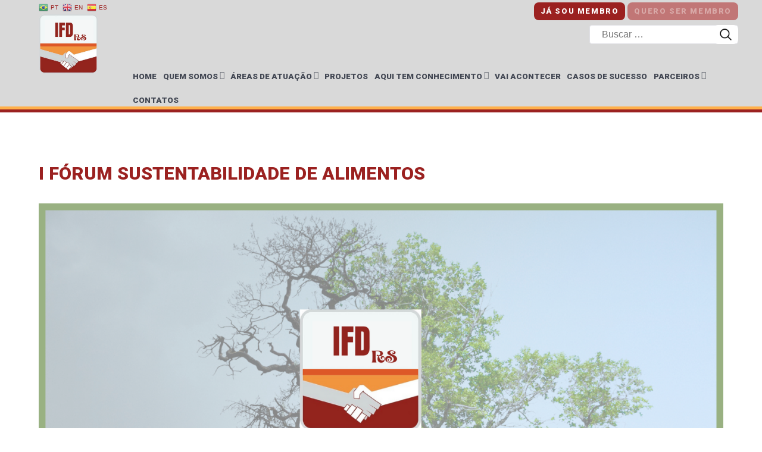

--- FILE ---
content_type: text/html; charset=UTF-8
request_url: https://www.ifdrs.org/eventos/i-forum-sustentabilidade-de-alimentos/
body_size: 13346
content:
<!DOCTYPE html>
<html lang="pt_BR" dir="ltr">
                <head>
    
            <meta name="viewport" content="width=device-width, initial-scale=1.0">
        <meta http-equiv="X-UA-Compatible" content="IE=edge"/>
        

        
            <meta http-equiv="Content-Type" content="text/html; charset=UTF-8"/>
    <link rel="profile" href="http://gmpg.org/xfn/11"/>
    <link rel="pingback" href="https://www.ifdrs.org.br/xmlrpc.php"/>
    <meta name='robots' content='index, follow, max-image-preview:large, max-snippet:-1, max-video-preview:-1'/>

	<!-- This site is optimized with the Yoast SEO plugin v17.8 - https://yoast.com/wordpress/plugins/seo/ -->
	<title>I Fórum Sustentabilidade de Alimentos - IFDRS</title>
	<link rel="canonical" href="https://www.ifdrs.org.br/eventos/i-forum-sustentabilidade-de-alimentos/"/>
	<meta property="og:locale" content="pt_BR"/>
	<meta property="og:type" content="article"/>
	<meta property="og:title" content="I Fórum Sustentabilidade de Alimentos - IFDRS"/>
	<meta property="og:description" content="🔥Estamos diante do enorme desafio de garantir a disponibilidade de alimentos para as gerações atuais e futuras. Diante das alterações climáticas que já afeta a todos, a sustentabilidade virou palavra de ordem. Ser sustentável entrou na moda. Ser socialmente responsável também.&nbsp; ESG virou estratégia. Mas por vezes virou apenas um bordão. Claims de sustentabilidade e [&hellip;]"/>
	<meta property="og:url" content="https://www.ifdrs.org.br/eventos/i-forum-sustentabilidade-de-alimentos/"/>
	<meta property="og:site_name" content="IFDRS"/>
	<meta property="article:published_time" content="2022-08-16T21:06:03+00:00"/>
	<meta property="article:modified_time" content="2023-01-05T22:49:04+00:00"/>
	<meta property="og:image" content="https://www.ifdrs.org.br/wp-content/uploads/2022/08/Arte-Post-para-Facebook-Instagram-e-LinkedIn-TIB-05-10-22-724x1024.png"/>
	<meta property="og:image:width" content="724"/>
	<meta property="og:image:height" content="1024"/>
	<meta name="twitter:card" content="summary_large_image"/>
	<meta name="twitter:label1" content="Escrito por"/>
	<meta name="twitter:data1" content="Mayara Athayde"/>
	<meta name="twitter:label2" content="Est. tempo de leitura"/>
	<meta name="twitter:data2" content="4 minutos"/>
	<script type="application/ld+json" class="yoast-schema-graph">{"@context":"https://schema.org","@graph":[{"@type":"WebSite","@id":"https://www.ifdrs.org.br/#website","url":"https://www.ifdrs.org.br/","name":"IFDRS","description":"","potentialAction":[{"@type":"SearchAction","target":{"@type":"EntryPoint","urlTemplate":"https://www.ifdrs.org.br/?s={search_term_string}"},"query-input":"required name=search_term_string"}],"inLanguage":"pt-BR"},{"@type":"ImageObject","@id":"https://www.ifdrs.org.br/eventos/i-forum-sustentabilidade-de-alimentos/#primaryimage","inLanguage":"pt-BR","url":"https://www.ifdrs.org.br/wp-content/uploads/2022/08/Arte-Post-para-Facebook-Instagram-e-LinkedIn-TIB-05-10-22.png","contentUrl":"https://www.ifdrs.org.br/wp-content/uploads/2022/08/Arte-Post-para-Facebook-Instagram-e-LinkedIn-TIB-05-10-22.png","width":1414,"height":2000},{"@type":"WebPage","@id":"https://www.ifdrs.org.br/eventos/i-forum-sustentabilidade-de-alimentos/#webpage","url":"https://www.ifdrs.org.br/eventos/i-forum-sustentabilidade-de-alimentos/","name":"I F\u00f3rum Sustentabilidade de Alimentos - IFDRS","isPartOf":{"@id":"https://www.ifdrs.org.br/#website"},"primaryImageOfPage":{"@id":"https://www.ifdrs.org.br/eventos/i-forum-sustentabilidade-de-alimentos/#primaryimage"},"datePublished":"2022-08-16T21:06:03+00:00","dateModified":"2023-01-05T22:49:04+00:00","author":{"@id":"https://www.ifdrs.org.br/#/schema/person/8a0e540e65852fb0458878d504aaa8e4"},"breadcrumb":{"@id":"https://www.ifdrs.org.br/eventos/i-forum-sustentabilidade-de-alimentos/#breadcrumb"},"inLanguage":"pt-BR","potentialAction":[{"@type":"ReadAction","target":["https://www.ifdrs.org.br/eventos/i-forum-sustentabilidade-de-alimentos/"]}]},{"@type":"BreadcrumbList","@id":"https://www.ifdrs.org.br/eventos/i-forum-sustentabilidade-de-alimentos/#breadcrumb","itemListElement":[{"@type":"ListItem","position":1,"name":"In\u00edcio","item":"https://www.ifdrs.org.br/"},{"@type":"ListItem","position":2,"name":"I F\u00f3rum Sustentabilidade de Alimentos"}]},{"@type":"Person","@id":"https://www.ifdrs.org.br/#/schema/person/8a0e540e65852fb0458878d504aaa8e4","name":"Mayara Athayde","image":{"@type":"ImageObject","@id":"https://www.ifdrs.org.br/#personlogo","inLanguage":"pt-BR","url":"https://secure.gravatar.com/avatar/01193ba8ca2940ee11c59261f381ba5d?s=96&d=mm&r=g","contentUrl":"https://secure.gravatar.com/avatar/01193ba8ca2940ee11c59261f381ba5d?s=96&d=mm&r=g","caption":"Mayara Athayde"},"url":"https://www.ifdrs.org.br/author/mayara/"}]}</script>
	<!-- / Yoast SEO plugin. -->


<link rel='dns-prefetch' href='//www.ifdrs.org.br'/>
<link rel='dns-prefetch' href='//www.google.com'/>
<link rel='dns-prefetch' href='//s.w.org'/>
<link rel="alternate" type="application/rss+xml" title="Feed de comentários para IFDRS &raquo; I Fórum Sustentabilidade de Alimentos" href="https://www.ifdrs.org.br/eventos/i-forum-sustentabilidade-de-alimentos/feed/"/>
		<script type="text/javascript">window._wpemojiSettings={"baseUrl":"https:\/\/s.w.org\/images\/core\/emoji\/13.1.0\/72x72\/","ext":".png","svgUrl":"https:\/\/s.w.org\/images\/core\/emoji\/13.1.0\/svg\/","svgExt":".svg","source":{"concatemoji":"https:\/\/www.ifdrs.org.br\/wp-includes\/js\/wp-emoji-release.min.js?ver=5.8.12"}};!function(e,a,t){var n,r,o,i=a.createElement("canvas"),p=i.getContext&&i.getContext("2d");function s(e,t){var a=String.fromCharCode;p.clearRect(0,0,i.width,i.height),p.fillText(a.apply(this,e),0,0);e=i.toDataURL();return p.clearRect(0,0,i.width,i.height),p.fillText(a.apply(this,t),0,0),e===i.toDataURL()}function c(e){var t=a.createElement("script");t.src=e,t.defer=t.type="text/javascript",a.getElementsByTagName("head")[0].appendChild(t)}for(o=Array("flag","emoji"),t.supports={everything:!0,everythingExceptFlag:!0},r=0;r<o.length;r++)t.supports[o[r]]=function(e){if(!p||!p.fillText)return!1;switch(p.textBaseline="top",p.font="600 32px Arial",e){case"flag":return s([127987,65039,8205,9895,65039],[127987,65039,8203,9895,65039])?!1:!s([55356,56826,55356,56819],[55356,56826,8203,55356,56819])&&!s([55356,57332,56128,56423,56128,56418,56128,56421,56128,56430,56128,56423,56128,56447],[55356,57332,8203,56128,56423,8203,56128,56418,8203,56128,56421,8203,56128,56430,8203,56128,56423,8203,56128,56447]);case"emoji":return!s([10084,65039,8205,55357,56613],[10084,65039,8203,55357,56613])}return!1}(o[r]),t.supports.everything=t.supports.everything&&t.supports[o[r]],"flag"!==o[r]&&(t.supports.everythingExceptFlag=t.supports.everythingExceptFlag&&t.supports[o[r]]);t.supports.everythingExceptFlag=t.supports.everythingExceptFlag&&!t.supports.flag,t.DOMReady=!1,t.readyCallback=function(){t.DOMReady=!0},t.supports.everything||(n=function(){t.readyCallback()},a.addEventListener?(a.addEventListener("DOMContentLoaded",n,!1),e.addEventListener("load",n,!1)):(e.attachEvent("onload",n),a.attachEvent("onreadystatechange",function(){"complete"===a.readyState&&t.readyCallback()})),(n=t.source||{}).concatemoji?c(n.concatemoji):n.wpemoji&&n.twemoji&&(c(n.twemoji),c(n.wpemoji)))}(window,document,window._wpemojiSettings);</script>
		<style type="text/css">img.wp-smiley,img.emoji{display:inline!important;border:none!important;box-shadow:none!important;height:1em!important;width:1em!important;margin:0 .07em!important;vertical-align:-.1em!important;background:none!important;padding:0!important}</style>
	<link rel='stylesheet' id='gtranslate-style-css' href='https://www.ifdrs.org.br/wp-content/plugins/gtranslate/gtranslate-style16.css?ver=5.8.12' type='text/css' media='all'/>
<link rel='stylesheet' id='wp-block-library-css' href='https://www.ifdrs.org.br/wp-includes/css/dist/block-library/style.min.css?ver=5.8.12' type='text/css' media='all'/>
<link rel='stylesheet' id='contact-form-7-css' href='https://www.ifdrs.org.br/wp-content/plugins/contact-form-7/includes/css/styles.css?ver=5.5.3' type='text/css' media='all'/>
<link rel='stylesheet' id='responsive-lightbox-tosrus-css' href='https://www.ifdrs.org.br/wp-content/plugins/responsive-lightbox/assets/tosrus/jquery.tosrus.min.css?ver=2.3.3' type='text/css' media='all'/>
<link rel='stylesheet' id='g5_helium-style-css' href='https://www.ifdrs.org.br/wp-content/themes/g5_helium/style.css?ver=5.8.12' type='text/css' media='all'/>
<link rel='stylesheet' id='child-style-css' href='https://www.ifdrs.org.br/wp-content/themes/g5_helium-child/style.css?ver=1.0.0' type='text/css' media='all'/>
<link rel='stylesheet' id='nucleus-css' href='https://www.ifdrs.org.br/wp-content/plugins/gantry5/engines/nucleus/css-compiled/nucleus.css?ver=5.8.12' type='text/css' media='all'/>
<link rel='stylesheet' id='helium-css' href='https://www.ifdrs.org.br/wp-content/themes/g5_helium-child/custom/css-compiled/helium.css?ver=5.8.12' type='text/css' media='all'/>
<link rel='stylesheet' id='wordpress-css' href='https://www.ifdrs.org.br/wp-content/plugins/gantry5/engines/nucleus/css-compiled/wordpress.css?ver=5.8.12' type='text/css' media='all'/>
<link rel='stylesheet' id='style-css' href='https://www.ifdrs.org.br/wp-content/themes/g5_helium-child/style.css?ver=5.8.12' type='text/css' media='all'/>
<link rel='stylesheet' id='font-awesome.min-css' href='https://www.ifdrs.org.br/wp-content/plugins/gantry5/assets/css/font-awesome.min.css?ver=5.8.12' type='text/css' media='all'/>
<link rel='stylesheet' id='helium-wordpress-css' href='https://www.ifdrs.org.br/wp-content/themes/g5_helium-child/custom/css-compiled/helium-wordpress.css?ver=5.8.12' type='text/css' media='all'/>
<link rel='stylesheet' id='custom-css' href='https://www.ifdrs.org.br/wp-content/themes/g5_helium-child/custom/css-compiled/custom.css?ver=5.8.12' type='text/css' media='all'/>
<script type='text/javascript' src='https://www.ifdrs.org.br/wp-includes/js/jquery/jquery.min.js?ver=3.6.0' id='jquery-core-js'></script>
<script type='text/javascript' src='https://www.ifdrs.org.br/wp-includes/js/jquery/jquery-migrate.min.js?ver=3.3.2' id='jquery-migrate-js'></script>
<script type='text/javascript' src='https://www.ifdrs.org.br/wp-content/plugins/responsive-lightbox/assets/tosrus/jquery.tosrus.min.js?ver=2.3.3' id='responsive-lightbox-tosrus-js'></script>
<script type='text/javascript' src='https://www.ifdrs.org.br/wp-includes/js/underscore.min.js?ver=1.13.1' id='underscore-js'></script>
<script type='text/javascript' src='https://www.ifdrs.org.br/wp-content/plugins/responsive-lightbox/assets/infinitescroll/infinite-scroll.pkgd.min.js?ver=5.8.12' id='responsive-lightbox-infinite-scroll-js'></script>
<script type='text/javascript' id='responsive-lightbox-js-extra'>//<![CDATA[
var rlArgs={"script":"tosrus","selector":"lightbox","customEvents":"","activeGalleries":"1","effect":"slide","infinite":"1","keys":"1","autoplay":"1","pauseOnHover":"0","timeout":"4000","pagination":"1","paginationType":"thumbnails","closeOnClick":"1","woocommerce_gallery":"0","ajaxurl":"https:\/\/www.ifdrs.org.br\/wp-admin\/admin-ajax.php","nonce":"a5a4ce4dee"};
//]]></script>
<script type='text/javascript' src='https://www.ifdrs.org.br/wp-content/plugins/responsive-lightbox/js/front.js?ver=2.3.3' id='responsive-lightbox-js'></script>
<script type='text/javascript' src='https://www.ifdrs.org.br/wp-content/plugins/wp_roksprocket/assets/js/mootools.js?ver=5.8.12' id='mootools-js'></script>
<link rel="https://api.w.org/" href="https://www.ifdrs.org.br/wp-json/"/><link rel="alternate" type="application/json" href="https://www.ifdrs.org.br/wp-json/wp/v2/posts/2971"/><link rel="EditURI" type="application/rsd+xml" title="RSD" href="https://www.ifdrs.org.br/xmlrpc.php?rsd"/>
<link rel="wlwmanifest" type="application/wlwmanifest+xml" href="https://www.ifdrs.org.br/wp-includes/wlwmanifest.xml"/> 
<meta name="generator" content="WordPress 5.8.12"/>
<link rel='shortlink' href='https://www.ifdrs.org.br/?p=2971'/>
<link rel="alternate" type="application/json+oembed" href="https://www.ifdrs.org.br/wp-json/oembed/1.0/embed?url=https%3A%2F%2Fwww.ifdrs.org.br%2Feventos%2Fi-forum-sustentabilidade-de-alimentos%2F"/>
<link rel="alternate" type="text/xml+oembed" href="https://www.ifdrs.org.br/wp-json/oembed/1.0/embed?url=https%3A%2F%2Fwww.ifdrs.org.br%2Feventos%2Fi-forum-sustentabilidade-de-alimentos%2F&#038;format=xml"/>

                    <!-- Google tag (gtag.js) -->
<script async src="https://www.googletagmanager.com/gtag/js?id=G-M6T24TPH70"></script>
<script>window.dataLayer=window.dataLayer||[];function gtag(){dataLayer.push(arguments);}gtag('js',new Date());gtag('config','G-M6T24TPH70');</script>

<link rel="icon" href="https://www.ifdrs.org/wp-content/uploads/2023/07/favicon-irsfd.jpg" sizes="512x512"/>

<!-- Google Tag Manager -->
<script>(function(w,d,s,l,i){w[l]=w[l]||[];w[l].push({'gtm.start':new Date().getTime(),event:'gtm.js'});var f=d.getElementsByTagName(s)[0],j=d.createElement(s),dl=l!='dataLayer'?'&l='+l:'';j.async=true;j.src='https://www.googletagmanager.com/gtm.js?id='+i+dl;f.parentNode.insertBefore(j,f);})(window,document,'script','dataLayer','GTM-K96NCZM');</script>
<!-- End Google Tag Manager -->
            
</head>

    
    <body class="gantry g-helium-style g-offcanvas-left g-default g-style-preset1 post-template-default single single-post postid-2971 single-format-standard site outline-default dir-ltr">
        <!-- Google Tag Manager (noscript) -->
<noscript><iframe src="https://www.googletagmanager.com/ns.html?id=GTM-K96NCZM" height="0" width="0" style="display:none;visibility:hidden"></iframe></noscript>
<!-- End Google Tag Manager (noscript) -->
                    

        <div id="g-offcanvas" data-g-offcanvas-swipe="1" data-g-offcanvas-css3="1">
                        <div class="g-grid">                        

        <div class="g-block size-100">
             <div id="mobile-menu-5697-particle" class="g-content g-particle">            <div id="g-mobilemenu-container" data-g-menu-breakpoint="48rem"></div>
            </div>
        </div>
            </div>
    </div>
        <div id="g-page-surround">
            <div class="g-offcanvas-hide g-offcanvas-toggle" role="navigation" data-offcanvas-toggle aria-controls="g-offcanvas" aria-expanded="false"><i class="fa fa-fw fa-bars"></i></div>                        

                                            
                <section id="g-navigation">
                <div class="g-container">                                <div class="g-grid">                        

        <div class="g-block size-100">
             <div class="g-system-messages">
                                            <div id="system-message-container">
    <div id="system-message">
            </div>
</div>
            
    </div>
        </div>
            </div>
                            <div class="g-grid">                        

        <div id="header-login" class="g-block size-100 g-flushed">
             <div id="loginform-9677-particle" class="g-content g-particle">            <div class="g-loginform ">

        
            <form action="https://www.ifdrs.org.br/wp-login.php?redirect_to=%2Feventos%2Fi-forum-sustentabilidade-de-alimentos%2F" method="post" id="g-loginform">
                <input type="hidden" id="_wpnonce" name="_wpnonce" value="6a3ac4b88d"/><input type="hidden" name="_wp_http_referer" value="/eventos/i-forum-sustentabilidade-de-alimentos/"/>
                
                <fieldset class="login-data">
                    <p id="login-username">
                        <label for="username">Usuário</label>
                        <input id="username" type="text" name="log" class="inputbox" alt="username" size="18" value=""/>
                    </p>
                    <p id="login-password">
                        <label for="passwd">Senha</label>
                        <input id="passwd" type="password" name="pwd" class="inputbox" size="18" alt="password" value=""/>
                    </p>
                    <p id="login-remember">
                        <input id="remember" type="checkbox" name="rememberme" class="inputbox"/>
                        <label for="remember">Lembrar de mim</label>
                    </p>
                    <input type="submit" value="Entrar" class="button" name="submit"/>
                </fieldset>
                <ul class="login-extra">
                    <li>
                        <a href="https://www.ifdrs.org.br/wp-login.php?action=lostpassword">Forgot your password ?</a>
                    </li>
                                    </ul>

                
            </form>

        
    </div>
            </div>
        </div>
            </div>
                            <div class="g-grid">                        

        <div id="members-buttons" class="g-block size-100">
             <div id="custom-3211-particle" class="g-content g-particle">            <a class="button" href="#" onclick="return toggle_login();">Já sou membro</a>&nbsp;<a class="button blink" href="https://www.ifdrs.org.br/quero-ser-membro">Quero ser membro</a>
<script>if((document.getElementsByClassName('logout-button')).length){document.getElementById('members-buttons').style.display='none';document.getElementById('header-login').classList.add("show");}function toggle_login(){loginDiv=document.getElementById('header-login');if(loginDiv.classList.contains('show')){document.getElementById('members-buttons').style.display='block';loginDiv.classList.remove("show");}else{document.getElementById('members-buttons').style.display='none';loginDiv.classList.add("show");}return false;}</script>
            </div>
        </div>
            </div>
                            <div class="g-grid">                        

        <div class="g-block size-100 g-flushed">
             <div class="g-content">
                                    <div id="search--2" class="widget widget_search">

    <form role="search" method="get" class="search-form form" action="https://www.ifdrs.org.br/">
        <label>
            <span class="screen-reader-text">Search for:</span>
            <input type="search" class="search-field" placeholder="Buscar …" value="" name="s" title="Search for:"/>
        </label>
        <input type="submit" class="search-submit button button-small" value="Search"/>
    </form>

</div>
            
        </div>
        </div>
            </div>
                            <div class="g-grid">                        

        <div class="g-block size-15 nopaddingtop nomargintop">
             <div id="logo-9608-particle" class="g-content g-particle">            <a href="https://www.ifdrs.org.br/" target="_self" title="" aria-label="" class="g-logo g-logo-helium">
                        <img src="https://www.ifdrs.org.br/wp-content/uploads/2022/06/logo-irsfd-2022.png" alt=""/>
            </a>
            </div>
        </div>
                    

        <div class="g-block size-85 g-flushed menu-block">
             <div id="menu-6409-particle" class="g-content g-particle">            <nav class="g-main-nav" data-g-hover-expand="true">
        <ul class="g-toplevel">
                                                                                                                
        
                
        
                
        
        <li class="g-menu-item g-menu-item-type-custom g-menu-item-746 g-standard  ">
                            <a class="g-menu-item-container" href="/">
                                                                <span class="g-menu-item-content">
                                    <span class="g-menu-item-title">Home</span>
            
                    </span>
                                                </a>
                                </li>
    
                                                                                                
        
                
        
                
        
        <li class="g-menu-item g-menu-item-type-post_type g-menu-item-55 g-parent g-standard g-menu-item-link-parent ">
                            <a class="g-menu-item-container" href="https://www.ifdrs.org.br/quem-somos/">
                                                                <span class="g-menu-item-content">
                                    <span class="g-menu-item-title">Quem somos</span>
            
                    </span>
                    <span class="g-menu-parent-indicator" data-g-menuparent=""></span>                            </a>
                                                                            <ul class="g-dropdown g-inactive g-fade g-dropdown-right">
            <li class="g-dropdown-column">
                        <div class="g-grid">
                        <div class="g-block size-100">
            <ul class="g-sublevel">
                <li class="g-level-1 g-go-back">
                    <a class="g-menu-item-container" href="#" data-g-menuparent=""><span>Back</span></a>
                </li>
                                                                                                                    
        
                
        
                
        
        <li class="g-menu-item g-menu-item-type-post_type g-menu-item-1023 g-standard  ">
                            <a class="g-menu-item-container" href="https://www.ifdrs.org.br/quem-somos/historico/">
                                                                <span class="g-menu-item-content">
                                    <span class="g-menu-item-title">Histórico</span>
            
                    </span>
                                                </a>
                                </li>
    
                                                                                                
        
                
        
                
        
        <li class="g-menu-item g-menu-item-type-post_type g-menu-item-645 g-standard  ">
                            <a class="g-menu-item-container" href="https://www.ifdrs.org.br/quem-somos/governanca-2/">
                                                                <span class="g-menu-item-content">
                                    <span class="g-menu-item-title">Governança</span>
            
                    </span>
                                                </a>
                                </li>
    
                                                                                                
        
                
        
                
        
        <li class="g-menu-item g-menu-item-type-post_type g-menu-item-641 g-standard  ">
                            <a class="g-menu-item-container" href="https://www.ifdrs.org.br/quem-somos/equipe/">
                                                                <span class="g-menu-item-content">
                                    <span class="g-menu-item-title">Equipe</span>
            
                    </span>
                                                </a>
                                </li>
    
                                                                                                
        
                
        
                
        
        <li class="g-menu-item g-menu-item-type-post_type g-menu-item-644 g-standard  ">
                            <a class="g-menu-item-container" href="https://www.ifdrs.org.br/quem-somos/estatuto-social/">
                                                                <span class="g-menu-item-content">
                                    <span class="g-menu-item-title">Estatuto Social</span>
            
                    </span>
                                                </a>
                                </li>
    
    
            </ul>
        </div>
            </div>

            </li>
        </ul>
            </li>
    
                                                                                                
        
                
        
                
        
        <li class="g-menu-item g-menu-item-type-post_type g-menu-item-43 g-parent g-standard g-menu-item-link-parent ">
                            <a class="g-menu-item-container" href="https://www.ifdrs.org.br/areas-de-atuac%cc%a7a%cc%83o/">
                                                                <span class="g-menu-item-content">
                                    <span class="g-menu-item-title">Áreas de atuação</span>
            
                    </span>
                    <span class="g-menu-parent-indicator" data-g-menuparent=""></span>                            </a>
                                                                            <ul class="g-dropdown g-inactive g-fade g-dropdown-right">
            <li class="g-dropdown-column">
                        <div class="g-grid">
                        <div class="g-block size-100">
            <ul class="g-sublevel">
                <li class="g-level-1 g-go-back">
                    <a class="g-menu-item-container" href="#" data-g-menuparent=""><span>Back</span></a>
                </li>
                                                                                                                    
        
                
        
                
        
        <li class="g-menu-item g-menu-item-type-post_type g-menu-item-648 g-standard  ">
                            <a class="g-menu-item-container" href="https://www.ifdrs.org.br/areas-de-atuac%cc%a7a%cc%83o/empreendedorismo/">
                                                                <span class="g-menu-item-content">
                                    <span class="g-menu-item-title">Empreendedorismo</span>
            
                    </span>
                                                </a>
                                </li>
    
                                                                                                
        
                
        
                
        
        <li class="g-menu-item g-menu-item-type-post_type g-menu-item-1155 g-standard  ">
                            <a class="g-menu-item-container" href="https://www.ifdrs.org.br/areas-de-atuac%cc%a7a%cc%83o/seguranca-de-alimentos/">
                                                                <span class="g-menu-item-content">
                                    <span class="g-menu-item-title">Segurança de Alimentos</span>
            
                    </span>
                                                </a>
                                </li>
    
                                                                                                
        
                
        
                
        
        <li class="g-menu-item g-menu-item-type-post_type g-menu-item-1008 g-standard  ">
                            <a class="g-menu-item-container" href="https://www.ifdrs.org.br/areas-de-atuac%cc%a7a%cc%83o/seguranca-alimentar/">
                                                                <span class="g-menu-item-content">
                                    <span class="g-menu-item-title">Segurança Alimentar</span>
            
                    </span>
                                                </a>
                                </li>
    
                                                                                                
        
                
        
                
        
        <li class="g-menu-item g-menu-item-type-post_type g-menu-item-1009 g-standard  ">
                            <a class="g-menu-item-container" href="https://www.ifdrs.org.br/areas-de-atuac%cc%a7a%cc%83o/seguranca-do-trabalhador/">
                                                                <span class="g-menu-item-content">
                                    <span class="g-menu-item-title">Segurança do Trabalhador</span>
            
                    </span>
                                                </a>
                                </li>
    
                                                                                                
        
                
        
                
        
        <li class="g-menu-item g-menu-item-type-post_type g-menu-item-46 g-standard  ">
                            <a class="g-menu-item-container" href="https://www.ifdrs.org.br/areas-de-atuac%cc%a7a%cc%83o/sustentabilidade/">
                                                                <span class="g-menu-item-content">
                                    <span class="g-menu-item-title">Sustentabilidade</span>
            
                    </span>
                                                </a>
                                </li>
    
                                                                                                
        
                
        
                
        
        <li class="g-menu-item g-menu-item-type-post_type g-menu-item-1006 g-standard  ">
                            <a class="g-menu-item-container" href="https://www.ifdrs.org.br/areas-de-atuac%cc%a7a%cc%83o/comercio-justo/">
                                                                <span class="g-menu-item-content">
                                    <span class="g-menu-item-title">Comércio Justo</span>
            
                    </span>
                                                </a>
                                </li>
    
                                                                                                
        
                
        
                
        
        <li class="g-menu-item g-menu-item-type-post_type g-menu-item-1007 g-standard  ">
                            <a class="g-menu-item-container" href="https://www.ifdrs.org.br/areas-de-atuac%cc%a7a%cc%83o/inclusao-social/">
                                                                <span class="g-menu-item-content">
                                    <span class="g-menu-item-title">Inclusão Social</span>
            
                    </span>
                                                </a>
                                </li>
    
                                                                                                
        
                
        
                
        
        <li class="g-menu-item g-menu-item-type-post_type g-menu-item-45 g-standard  ">
                            <a class="g-menu-item-container" href="https://www.ifdrs.org.br/areas-de-atuac%cc%a7a%cc%83o/rdi/">
                                                                <span class="g-menu-item-content">
                                    <span class="g-menu-item-title">R&amp;D&amp;I</span>
            
                    </span>
                                                </a>
                                </li>
    
                                                                                                
        
                
        
                
        
        <li class="g-menu-item g-menu-item-type-post_type g-menu-item-44 g-standard  ">
                            <a class="g-menu-item-container" href="https://www.ifdrs.org.br/areas-de-atuac%cc%a7a%cc%83o/qualidade/">
                                                                <span class="g-menu-item-content">
                                    <span class="g-menu-item-title">Qualidade</span>
            
                    </span>
                                                </a>
                                </li>
    
                                                                                                
        
                
        
                
        
        <li class="g-menu-item g-menu-item-type-post_type g-menu-item-1005 g-standard  ">
                            <a class="g-menu-item-container" href="https://www.ifdrs.org.br/areas-de-atuac%cc%a7a%cc%83o/bem-estar-e-saude-unica/">
                                                                <span class="g-menu-item-content">
                                    <span class="g-menu-item-title">Bem-Estar Animal e Saúde-Única</span>
            
                    </span>
                                                </a>
                                </li>
    
    
            </ul>
        </div>
            </div>

            </li>
        </ul>
            </li>
    
                                                                                                
        
                
        
                
        
        <li class="g-menu-item g-menu-item-type-taxonomy g-menu-item-694 g-standard  ">
                            <a class="g-menu-item-container" href="https://www.ifdrs.org.br/categoria/projetos/">
                                                                <span class="g-menu-item-content">
                                    <span class="g-menu-item-title">Projetos</span>
            
                    </span>
                                                </a>
                                </li>
    
                                                                                                
        
                
        
                
        
        <li class="g-menu-item g-menu-item-type-post_type g-menu-item-56 g-parent g-standard g-menu-item-link-parent ">
                            <a class="g-menu-item-container" href="https://www.ifdrs.org.br/aqui-tem-conhecimento/">
                                                                <span class="g-menu-item-content">
                                    <span class="g-menu-item-title">Aqui Tem Conhecimento</span>
            
                    </span>
                    <span class="g-menu-parent-indicator" data-g-menuparent=""></span>                            </a>
                                                                            <ul class="g-dropdown g-inactive g-fade g-dropdown-right">
            <li class="g-dropdown-column">
                        <div class="g-grid">
                        <div class="g-block size-100">
            <ul class="g-sublevel">
                <li class="g-level-1 g-go-back">
                    <a class="g-menu-item-container" href="#" data-g-menuparent=""><span>Back</span></a>
                </li>
                                                                                                                    
        
                
        
                
        
        <li class="g-menu-item g-menu-item-type-taxonomy g-menu-item-620 g-parent g-standard g-menu-item-link-parent ">
                            <a class="g-menu-item-container" href="https://www.ifdrs.org.br/categoria/blog-irsfd/">
                                                                <span class="g-menu-item-content">
                                    <span class="g-menu-item-title">Blog IRSFD</span>
            
                    </span>
                    <span class="g-menu-parent-indicator" data-g-menuparent=""></span>                            </a>
                                                                            <ul class="g-dropdown g-inactive g-fade g-dropdown-right">
            <li class="g-dropdown-column">
                        <div class="g-grid">
                        <div class="g-block size-100">
            <ul class="g-sublevel">
                <li class="g-level-1 g-go-back">
                    <a class="g-menu-item-container" href="#" data-g-menuparent=""><span>Back</span></a>
                </li>
                                                                                                                    
        
                
        
                
        
        <li class="g-menu-item g-menu-item-type-taxonomy g-menu-item-855 g-standard  ">
                            <a class="g-menu-item-container" href="https://www.ifdrs.org.br/categoria/blog-irsfd/empreendedorismo/">
                                                                <span class="g-menu-item-content">
                                    <span class="g-menu-item-title">Empreendedorismo</span>
            
                    </span>
                                                </a>
                                </li>
    
                                                                                                
        
                
        
                
        
        <li class="g-menu-item g-menu-item-type-taxonomy g-menu-item-1015 g-standard  ">
                            <a class="g-menu-item-container" href="https://www.ifdrs.org.br/categoria/blog-irsfd/rdi/">
                                                                <span class="g-menu-item-content">
                                    <span class="g-menu-item-title">R&amp;D&amp;I</span>
            
                    </span>
                                                </a>
                                </li>
    
                                                                                                
        
                
        
                
        
        <li class="g-menu-item g-menu-item-type-taxonomy g-menu-item-1013 g-standard  ">
                            <a class="g-menu-item-container" href="https://www.ifdrs.org.br/categoria/blog-irsfd/qualidade/">
                                                                <span class="g-menu-item-content">
                                    <span class="g-menu-item-title">Qualidade</span>
            
                    </span>
                                                </a>
                                </li>
    
                                                                                                
        
                
        
                
        
        <li class="g-menu-item g-menu-item-type-taxonomy g-menu-item-1170 g-standard  ">
                            <a class="g-menu-item-container" href="https://www.ifdrs.org.br/categoria/blog-irsfd/seguranca-de-alimentos/">
                                                                <span class="g-menu-item-content">
                                    <span class="g-menu-item-title">Segurança de Alimentos</span>
            
                    </span>
                                                </a>
                                </li>
    
                                                                                                
        
                
        
                
        
        <li class="g-menu-item g-menu-item-type-taxonomy g-menu-item-1016 g-standard  ">
                            <a class="g-menu-item-container" href="https://www.ifdrs.org.br/categoria/blog-irsfd/seguranca-alimentar/">
                                                                <span class="g-menu-item-content">
                                    <span class="g-menu-item-title">Segurança Alimentar</span>
            
                    </span>
                                                </a>
                                </li>
    
                                                                                                
        
                
        
                
        
        <li class="g-menu-item g-menu-item-type-taxonomy g-menu-item-1017 g-standard  ">
                            <a class="g-menu-item-container" href="https://www.ifdrs.org.br/categoria/blog-irsfd/seguranca-do-trabalhador/">
                                                                <span class="g-menu-item-content">
                                    <span class="g-menu-item-title">Segurança do Trabalhador</span>
            
                    </span>
                                                </a>
                                </li>
    
                                                                                                
        
                
        
                
        
        <li class="g-menu-item g-menu-item-type-taxonomy g-menu-item-854 g-standard  ">
                            <a class="g-menu-item-container" href="https://www.ifdrs.org.br/categoria/blog-irsfd/sustentabilidade/">
                                                                <span class="g-menu-item-content">
                                    <span class="g-menu-item-title">Sustentabilidade</span>
            
                    </span>
                                                </a>
                                </li>
    
                                                                                                
        
                
        
                
        
        <li class="g-menu-item g-menu-item-type-taxonomy g-menu-item-1010 g-standard  ">
                            <a class="g-menu-item-container" href="https://www.ifdrs.org.br/categoria/blog-irsfd/bem-estar-e-saude-unica/">
                                                                <span class="g-menu-item-content">
                                    <span class="g-menu-item-title">Bem-Estar Animal e Saúde Única</span>
            
                    </span>
                                                </a>
                                </li>
    
                                                                                                
        
                
        
                
        
        <li class="g-menu-item g-menu-item-type-taxonomy g-menu-item-1011 g-standard  ">
                            <a class="g-menu-item-container" href="https://www.ifdrs.org.br/categoria/blog-irsfd/comercio-justo/">
                                                                <span class="g-menu-item-content">
                                    <span class="g-menu-item-title">Comércio Justo</span>
            
                    </span>
                                                </a>
                                </li>
    
                                                                                                
        
                
        
                
        
        <li class="g-menu-item g-menu-item-type-taxonomy g-menu-item-1014 g-standard  ">
                            <a class="g-menu-item-container" href="https://www.ifdrs.org.br/categoria/blog-irsfd/inclusao-social/">
                                                                <span class="g-menu-item-content">
                                    <span class="g-menu-item-title">Inclusão Social</span>
            
                    </span>
                                                </a>
                                </li>
    
                                                                                                
        
                
        
                
        
        <li class="g-menu-item g-menu-item-type-taxonomy g-menu-item-1012 g-standard  ">
                            <a class="g-menu-item-container" href="https://www.ifdrs.org.br/categoria/blog-irsfd/covid-19/">
                                                                <span class="g-menu-item-content">
                                    <span class="g-menu-item-title">Covid-19</span>
            
                    </span>
                                                </a>
                                </li>
    
                                                                                                
        
                
        
                
        
        <li class="g-menu-item g-menu-item-type-taxonomy g-menu-item-1018 g-standard  ">
                            <a class="g-menu-item-container" href="https://www.ifdrs.org.br/categoria/blog-irsfd/outros/">
                                                                <span class="g-menu-item-content">
                                    <span class="g-menu-item-title">Outros</span>
            
                    </span>
                                                </a>
                                </li>
    
    
            </ul>
        </div>
            </div>

            </li>
        </ul>
            </li>
    
                                                                                                
        
                
        
                
        
        <li class="g-menu-item g-menu-item-type-taxonomy g-menu-item-1283 g-parent g-standard g-menu-item-link-parent ">
                            <a class="g-menu-item-container" href="https://www.ifdrs.org.br/categoria/irsfd-observatory/">
                                                                <span class="g-menu-item-content">
                                    <span class="g-menu-item-title">IRSFD Observatory</span>
            
                    </span>
                    <span class="g-menu-parent-indicator" data-g-menuparent=""></span>                            </a>
                                                                            <ul class="g-dropdown g-inactive g-fade g-dropdown-right">
            <li class="g-dropdown-column">
                        <div class="g-grid">
                        <div class="g-block size-100">
            <ul class="g-sublevel">
                <li class="g-level-1 g-go-back">
                    <a class="g-menu-item-container" href="#" data-g-menuparent=""><span>Back</span></a>
                </li>
                                                                                                                    
        
                
        
                
        
        <li class="g-menu-item g-menu-item-type-taxonomy g-menu-item-621 g-standard  ">
                            <a class="g-menu-item-container" href="https://www.ifdrs.org.br/categoria/irsfd-observatory/direto-do-gfsi/">
                                                                <span class="g-menu-item-content">
                                    <span class="g-menu-item-title">Direto do GFSI</span>
            
                    </span>
                                                </a>
                                </li>
    
                                                                                                
        
                
        
                
        
        <li class="g-menu-item g-menu-item-type-taxonomy g-menu-item-1311 g-standard  ">
                            <a class="g-menu-item-container" href="https://www.ifdrs.org.br/categoria/irsfd-observatory/direto-do-sqf/">
                                                                <span class="g-menu-item-content">
                                    <span class="g-menu-item-title">Direto do SQF</span>
            
                    </span>
                                                </a>
                                </li>
    
                                                                                                
        
                
        
                
        
        <li class="g-menu-item g-menu-item-type-taxonomy g-menu-item-1740 g-standard  ">
                            <a class="g-menu-item-container" href="https://www.ifdrs.org.br/categoria/irsfd-observatory/forum-global-markets-brasil/">
                                                                <span class="g-menu-item-content">
                                    <span class="g-menu-item-title">Fórum Global Markets Brasil</span>
            
                    </span>
                                                </a>
                                </li>
    
                                                                                                
        
                
        
                
        
        <li class="g-menu-item g-menu-item-type-taxonomy g-menu-item-2951 g-standard  ">
                            <a class="g-menu-item-container" href="https://www.ifdrs.org.br/categoria/irsfd-observatory/clash/">
                                                                <span class="g-menu-item-content">
                                    <span class="g-menu-item-title">CLASH</span>
            
                    </span>
                                                </a>
                                </li>
    
                                                                                                
        
                
        
                
        
        <li class="g-menu-item g-menu-item-type-taxonomy g-menu-item-2954 g-standard  ">
                            <a class="g-menu-item-container" href="https://www.ifdrs.org.br/categoria/irsfd-observatory/21o-congresso-brasileiro-do-agronegocio-abag/">
                                                                <span class="g-menu-item-content">
                                    <span class="g-menu-item-title">21º Congresso Brasileiro do Agronegócio - ABAG</span>
            
                    </span>
                                                </a>
                                </li>
    
    
            </ul>
        </div>
            </div>

            </li>
        </ul>
            </li>
    
                                                                                                
        
                
        
                
        
        <li class="g-menu-item g-menu-item-type-taxonomy g-menu-item-622 g-standard  ">
                            <a class="g-menu-item-container" href="https://www.ifdrs.org.br/categoria/eventos/">
                                                                <span class="g-menu-item-content">
                                    <span class="g-menu-item-title">Eventos</span>
            
                    </span>
                                                </a>
                                </li>
    
                                                                                                
        
                
        
                
        
        <li class="g-menu-item g-menu-item-type-post_type g-menu-item-623 g-standard  ">
                            <a class="g-menu-item-container" href="https://www.ifdrs.org.br/aqui-tem-conhecimento/download/">
                                                                <span class="g-menu-item-content">
                                    <span class="g-menu-item-title">Download</span>
            
                    </span>
                                                </a>
                                </li>
    
    
            </ul>
        </div>
            </div>

            </li>
        </ul>
            </li>
    
                                                                                                
        
                
        
                
        
        <li class="g-menu-item g-menu-item-type-taxonomy g-menu-item-600 g-standard  ">
                            <a class="g-menu-item-container" href="https://www.ifdrs.org.br/categoria/vai-acontecer/">
                                                                <span class="g-menu-item-content">
                                    <span class="g-menu-item-title">Vai acontecer</span>
            
                    </span>
                                                </a>
                                </li>
    
                                                                                                
        
                
        
                
        
        <li class="g-menu-item g-menu-item-type-taxonomy g-menu-item-63 g-standard  ">
                            <a class="g-menu-item-container" href="https://www.ifdrs.org.br/categoria/casos-de-sucesso/">
                                                                <span class="g-menu-item-content">
                                    <span class="g-menu-item-title">Casos de sucesso</span>
            
                    </span>
                                                </a>
                                </li>
    
                                                                                                
        
                
        
                
        
        <li class="g-menu-item g-menu-item-type-post_type g-menu-item-599 g-parent g-standard g-menu-item-link-parent ">
                            <a class="g-menu-item-container" href="https://www.ifdrs.org.br/parceiros/">
                                                                <span class="g-menu-item-content">
                                    <span class="g-menu-item-title">Parceiros</span>
            
                    </span>
                    <span class="g-menu-parent-indicator" data-g-menuparent=""></span>                            </a>
                                                                            <ul class="g-dropdown g-inactive g-fade g-dropdown-right">
            <li class="g-dropdown-column">
                        <div class="g-grid">
                        <div class="g-block size-100">
            <ul class="g-sublevel">
                <li class="g-level-1 g-go-back">
                    <a class="g-menu-item-container" href="#" data-g-menuparent=""><span>Back</span></a>
                </li>
                                                                                                                    
        
                
        
                
        
        <li class="g-menu-item g-menu-item-type-post_type g-menu-item-624 g-standard  ">
                            <a class="g-menu-item-container" href="https://www.ifdrs.org.br/parceiros/quem-acredita-em-nos/">
                                                                <span class="g-menu-item-content">
                                    <span class="g-menu-item-title">Quem acredita em nós</span>
            
                    </span>
                                                </a>
                                </li>
    
                                                                                                
        
                
        
                
        
        <li class="g-menu-item g-menu-item-type-post_type g-menu-item-625 g-standard  ">
                            <a class="g-menu-item-container" href="https://www.ifdrs.org.br/parceiros/membros/">
                                                                <span class="g-menu-item-content">
                                    <span class="g-menu-item-title">Membros</span>
            
                    </span>
                                                </a>
                                </li>
    
                                        
                                                                                                
        
                
        
                
        
        <li class="g-menu-item g-menu-item-type-taxonomy g-menu-item-1138 g-standard  ">
                            <a class="g-menu-item-container" href="https://www.ifdrs.org.br/categoria/projetos-nos-quais-acreditamos/">
                                                                <span class="g-menu-item-content">
                                    <span class="g-menu-item-title">Projetos nos quais Acreditamos</span>
            
                    </span>
                                                </a>
                                </li>
    
    
            </ul>
        </div>
            </div>

            </li>
        </ul>
            </li>
    
                                                                                                
        
                
        
                
        
        <li class="g-menu-item g-menu-item-type-post_type g-menu-item-47 g-standard  ">
                            <a class="g-menu-item-container" href="https://www.ifdrs.org.br/contatos/">
                                                                <span class="g-menu-item-content">
                                    <span class="g-menu-item-title">Contatos</span>
            
                    </span>
                                                </a>
                                </li>
    
    
        </ul>
    </nav>
            </div>
        </div>
            </div>
            </div>
        
    </section>
                
                                
                
    
                <section id="g-container-main" class="g-wrapper">
                <div class="g-container">                    <div class="g-grid">                        

        <div class="g-block size-100">
             <main id="g-mainbar">
                                        <div class="g-grid">                        

        <div class="g-block size-100">
             <div class="g-content">
                                                        
    <div class="platform-content">
        <div class="content-wrapper">
            <section class="entry">

                <article class="post-type-post post-2971 post type-post status-publish format-standard has-post-thumbnail hentry category-eventos tag-forum tag-irsfd tag-oportunidades tag-sustentabilidadedealimentos" id="post-2971">

    
                <section class="entry-header">

                                            <h2 class="entry-title">
                                            I Fórum Sustentabilidade de Alimentos
                                    </h2>
                            
                                        
<div class="entry-meta">

    
                        
                        
                        
                        
    
</div>
                        
        </section>
        
                
                        <section class="entry-content">

                                                                        <a href="https://www.ifdrs.org.br/eventos/i-forum-sustentabilidade-de-alimentos/" class="post-thumbnail" aria-hidden="true">
                        <img src="https://www.ifdrs.org.br/wp-content/uploads/2022/08/Arte-Post-para-Facebook-Instagram-e-LinkedIn-TIB-05-10-22-1920xauto-c-default.png" class="featured-image tease-featured-image " alt="I Fórum Sustentabilidade de Alimentos"/>
                    </a>
                                
                                
<p>🔥Estamos diante do enorme desafio de garantir a disponibilidade de alimentos para as gerações atuais e futuras. Diante das alterações climáticas que já afeta a todos, a sustentabilidade virou palavra de ordem.</p>



<p>Ser sustentável entrou na moda. Ser socialmente responsável também.&nbsp; ESG virou estratégia. Mas por vezes virou apenas um bordão. Claims de sustentabilidade e de responsabilidade social brotam por todos os cantos. Mas quanto “sustentável” é suficiente e efetivamente sustentável? E quanto é apenas “greenwashing”? Quando a tão propagada responsabilidade social é real e não só campanha de marketing?</p>



<p>Esse fórum teve como objetivo  discussão dessas e de outras questões nesse Fórum que o IFDrs, Instituto Food Design de Responsabilidade Social preparou para você, profissional ou estudante da área de alimentos, contando com o trabalho e apoio do Comitê Organizador de Voluntários, a quem agradecemos a dedicação.</p>



<p>=&gt; Formato: duas tardes com 2 painéis, totalizando 4 painéis. Cada painel será seguido de um debate, conduzido por moderadores&nbsp;que estimularão os palestrantes a discutirem problemas e soluções de forma bastante abrangente e realista, fundamentada em&nbsp;evidências técnico-científicas. Os debates serão transcritos após o evento, editados, e depois divulgados para todos os patrocinadores, apoiadores, participantes e será disponibilizado no site do IFDrs de forma aberta para toda a sociedade.</p>



<p><strong>PROGRAMA</strong></p>



<p>20 de outubro </p>



<p><strong>PAINEL 1 &#8211;&nbsp;ALIMENTOS PARA UM FUTURO SUSTENTÁVEL</strong></p>



<p>=&gt; Abertura – Ellen Lopes, IFDrs&nbsp;</p>



<p>=&gt; The Big Picture &#8211; como podemos sobreviver? Por quanto tempo? Por que a urgência e importância da sustentabilidade? – Virgínia Antonioli, WWF/ <a href="https://www.ifdrs.org.br/wp-content/uploads/2022/10/Virginia-Antonioli-WWF-Brasil-2022.pdf" target="_blank" rel="noreferrer noopener">Mini CV</a></p>



<p>=&gt; Como a sustentabilidade afeta os hábitos alimentares e o crescimento dos produtos em geral? – Rafael Santos, Kerry</p>



<p>=&gt; Como a sustentabilidade afeta os hábitos alimentares e o crescimento dos produtos plant-based? – Sara Faria, Solucionária/ <a href="https://www.ifdrs.org.br/wp-content/uploads/2022/10/Sara-Faria-Solucionaria-2022.pdf" target="_blank" rel="noreferrer noopener">Mini CV</a></p>



<p>=&gt; As oportunidades e os desafios da produção de proteína animal X A Sustentabilidade – Luiza Bruscato, GTPS/ <a href="https://www.ifdrs.org.br/wp-content/uploads/2022/10/Luiza-Bruscatto-GTPS-2022.pdf" target="_blank" rel="noreferrer noopener">Mini CV</a></p>



<p>=&gt; Debate – Moderador: Leonardo Lima, Dreams and Purpose&nbsp;Consulting/ <a href="https://www.ifdrs.org.br/wp-content/uploads/2022/10/Leonardo-Lima-Dreams-and-Purpose-Consulting-2022.pdf" target="_blank" rel="noreferrer noopener">Mini CV</a></p>






<p><strong>PAINEL 2 &#8211;&nbsp;BOAS PRÁTICAS</strong> <strong>SUSTENTÁVEIS</strong></p>



<p>=&gt; Certificações, Selos e Iniciativas para Sustentabilidade na área de alimentos – Mayara Athayde, IFDrs</p>



<p>=&gt; Greenwashing and&nbsp; Social Washing X Claims sustentavelmente corretos – Ellen Lopes, IFDrs</p>



<p>=&gt; Desenvolvimento da jornada ESG na indústria de alimentos – uma visão prática – Paulo Arias, DNV/ <a href="https://www.ifdrs.org.br/wp-content/uploads/2022/10/Paulo-Arias-DNV-2022.pdf" target="_blank" rel="noreferrer noopener">Mini CV</a></p>



<p>=&gt; Como implementar ESG com base em sólidos valores de Sustentabilidade – Leonardo Lima, Dreams and Purpose&nbsp;Consulting/<a href="https://www.ifdrs.org.br/wp-content/uploads/2022/10/Leonardo-Lima-Dreams-and-Purpose-Consulting-2022.pdf" target="_blank" rel="noreferrer noopener"> Mini CV</a></p>



<p>=&gt; Debate – Moderador: Juliana Cunha, Rainforest Alliance/ <a href="https://www.ifdrs.org.br/wp-content/uploads/2022/10/Juliana-Maiari-Cunha.pdf" target="_blank" rel="noreferrer noopener">Mini CV</a></p>



<p>=> Encerramento &#8211; Mayara Athayde, IFDrs.</p>






<p>21 de outubro </p>



<p><strong>PAINEL 3 &#8211;</strong>&nbsp;<strong>PRÁTICAS MAIS SUSTENTÁVEIS</strong> <strong>NA PRODUÇÃO PRIMÁRIA</strong></p>



<p>=&gt; Abertura – Mayara Athayde, IFDrs</p>



<p>=&gt; Comparando as práticas mais sustentáveis &#8211; Bio/Orgânica, ILPF, Natural etc – Joaquim Costa, Embrapa/ <a href="https://www.ifdrs.org.br/wp-content/uploads/2022/10/Joaquim-Costa-Embrapa-2022.pdf" target="_blank" rel="noreferrer noopener">Mini CV</a></p>



<p>=&gt; Práticas mais sustentáveis: prós e contra na visão de um produtor – Marco Giotto, Produtor e ex-representante do Global G.A.P</p>



<p>=&gt; Quão sustentável podem ser a produção de a) Carnes? – Mauroni Cangussu, Universidade Federal Rural da Amazônia/ <a href="https://www.ifdrs.org.br/wp-content/uploads/2022/10/Mauroni-Cangussu-Universidade-Federal-Rural-da-Amazonia-2022.pdf" target="_blank" rel="noreferrer noopener">Mini CV</a></p>



<p>=&gt; Quão sustentável podem ser a produção de b) Soja? – Eduardo Zavaschi, Agro Advance/ <a href="https://www.ifdrs.org.br/wp-content/uploads/2022/10/Eduardo-Zavaschi-Agro-Advance-2022.pdf">M</a><a href="https://www.ifdrs.org.br/wp-content/uploads/2022/10/Eduardo-Zavaschi-Agro-Advance-2022.pdf" target="_blank" rel="noreferrer noopener">ini CV</a></p>



<p>=> Debate – Moderador: Alexandre Harkaly – QIMA IBD/ <a href="https://www.ifdrs.org.br/wp-content/uploads/2022/10/Alexandre-Harkaly-–-QIMA-IBD-2022.pdf" target="_blank" rel="noreferrer noopener">Mini CV</a></p>






<p><strong>PAINEL 4 &#8211; EMBALAGEM DE ALIMENTOS</strong></p>



<p>=&gt; Cenário macro da reciclagem de alimentos no Brasil &#8211; Impacto ambiental, desafios e soluções – Antônio Cabral, Instituto Mauá de Tecnologia</p>



<p>=&gt; Revalorização pós consumo X impacto no ciclo de carbono e nas mudanças climáticas – Eloísa Garcia, ITAL/<a href="https://www.ifdrs.org.br/wp-content/uploads/2022/10/Eloisa-ITAL-2022.docx.pdf" target="_blank" rel="noreferrer noopener"> Mini CV</a></p>



<p>=&gt; Desafios e potenciais soluções para a reciclagem de embalagens plásticas flexíveis pós – consumo no Brasil – Eduardo Yugue, Zaraplast/ <a href="https://www.ifdrs.org.br/wp-content/uploads/2022/10/Eduardo-Yugue-Zaraplast-2022.pdf" target="_blank" rel="noreferrer noopener">Mini CV</a></p>



<p>=&gt; A importância do design das embalagens para uma economia circular buscando soluções pós consumo – Fabio Santana, Braskem/ <a href="https://www.ifdrs.org.br/wp-content/uploads/2022/10/Fabio-Santana-Braskem-2022.pdf" target="_blank" rel="noreferrer noopener">Mini CV</a></p>



<p>=&gt; Certificados de Crédito de Reciclagem: como funcionam e qual o seu impacto na estruturação da cadeia de reciclagem &#8211; Ana Flávia Gomes, eu<strong>reciclo</strong>/ <a href="https://www.ifdrs.org.br/wp-content/uploads/2022/10/Ana-Flavia-Gomes-eureciclo-2022.pdf" target="_blank" rel="noreferrer noopener">Mini CV</a></p>



<p>=&gt; Debate – Moderador: Simone Ruiz, Instituto de Embalagens/ <a href="https://www.ifdrs.org.br/wp-content/uploads/2022/10/Simone-Ruiz-Instituto-de-Embalagens-2022.pdf" target="_blank" rel="noreferrer noopener">Mini CV</a></p>



<p>=&gt; Encerramento – Ellen Lopes e Mayara Athayde, IFDrs</p>






<p>PATROCÍNIO OURO: SUN FOODS</p>



<p>BRONZE: DNV, Kerry e Harald Indústria e Comércio de Alim </p>



<p>APOIO:<br><a href="https://www.instagram.com/portalefood/">@portalefood</a><br><a href="https://www.instagram.com/fooddesigngroup/">@fooddesigngroup</a> </p>



<p class="has-text-align-left"><a href="https://www.instagram.com/linerconsultoria/">@linerconsultoria</a></p>



<p class="has-text-align-left"><a href="https://www.instagram.com/rainforestalliancebr/">@rainforestalliancebr</a></p>



<p class="has-text-align-left"><a href="https://www.instagram.com/solucionaria/">@solucionaria</a> </p>



<p class="has-text-align-left"><a href="https://www.instagram.com/abissorvetepode/">@abissorvetepode</a></p>



<p class="has-text-align-left"><a href="https://www.instagram.com/qimaibd/">@qimaibd</a></p>



<p class="has-text-align-left"><a href="https://www.instagram.com/gtpspecuaria/">@gtpspecuaria</a></p>



<p class="has-text-align-left"><a href="https://www.instagram.com/seloeureciclo/">@seloeureciclo </a></p>



<p class="has-text-align-left"><a href="https://www.instagram.com/fsalvadorarena/">@fsalvadorarena </a></p>



<p class="has-text-align-left">Dreams and Purpose Consulting</p>



<p class="has-text-align-left">Autor: Comunicação IFDrs</p>



<p></p>


                
                
                                
                
            </section>
            
                                                
<div class="entry-meta">

    
                            <div class="meta-tags">
                <i class="fa fa-tags" aria-hidden="true"></i>

                                    <span class="meta-prefix">Tags: </span>
                
                <span class="tags">
                    <a href="https://www.ifdrs.org.br/tag/forum/" title="#Fórum" class="meta-tag-link"><span class="single-tag">#Fórum</span></a>,                    <a href="https://www.ifdrs.org.br/tag/irsfd/" title="#IRSFD" class="meta-tag-link"><span class="single-tag">#IRSFD</span></a>,                    <a href="https://www.ifdrs.org.br/tag/oportunidades/" title="#Oportunidades" class="meta-tag-link"><span class="single-tag">#Oportunidades</span></a>,                    <a href="https://www.ifdrs.org.br/tag/sustentabilidadedealimentos/" title="#SustentabilidadedeAlimentos" class="meta-tag-link"><span class="single-tag">#SustentabilidadedeAlimentos</span></a>                                    </span>
            </div>
                
    
</div>
                            
                                        
    

        <section id="comments" class="comments-area">

                    <div id="responses">
                <h2 class="g-title">0 Comentários</h2>

                <ol class="commentlist">
                    
                </ol>

                <footer>
                    <nav id="comments-nav">
                        <div class="comments-previous"></div>
                        <div class="comments-next"></div>
                    </nav>
                </footer>
            </div>
        
        
            
            <div id="respond">
                <h3>Deixe um comentário</h3>

                <p class="cancel-comment-reply"><a rel="nofollow" id="cancel-comment-reply-link" href="/eventos/i-forum-sustentabilidade-de-alimentos/#respond" style="display:none;">Clique aqui para cancelar a resposta.</a></p>

                
                    
                    <form action="https://www.ifdrs.org.br/wp-comments-post.php" method="post" id="commentform">

                        
                        
                            
                            <p>
                                <input type="text" class="inputbox respond-author" name="author" id="author" placeholder="Nome (obrigatório)" value="" size="40" tabindex="1" aria-required='true'/>
                            </p>
                            <p>
                                <input type="text" class="inputbox respond-email" name="email" id="email" placeholder="Email (obrigatório)" value="" size="40" tabindex="2" aria-required='true'/>
                            </p>
                            <p>
                                <input type="text" class="inputbox respond-website" name="url" id="url" placeholder="Website" value="" size="40" tabindex="3">
                            </p>

                            
                        
                        <p>
                            <textarea class="inputbox respond-textarea" name="comment" id="comment" placeholder="Seu comentário." tabindex="4"></textarea>
                        </p>

                        <p id="allowed_tags" class="small"><strong>XHTML:</strong> Você pode usar estas tags: <code>&lt;a href=&quot;&quot; title=&quot;&quot;&gt; &lt;abbr title=&quot;&quot;&gt; &lt;acronym title=&quot;&quot;&gt; &lt;b&gt; &lt;blockquote cite=&quot;&quot;&gt; &lt;cite&gt; &lt;code&gt; &lt;del datetime=&quot;&quot;&gt; &lt;em&gt; &lt;i&gt; &lt;q cite=&quot;&quot;&gt; &lt;s&gt; &lt;strike&gt; &lt;strong&gt; </code></p>
                        <p><input name="submit" class="button" type="submit" id="submit" tabindex="5" value="Enviar comentário"></p>

                        <input type='hidden' name='comment_post_ID' value='2971' id='comment_post_ID'/>
<input type='hidden' name='comment_parent' id='comment_parent' value='0'/>

                                            </form>

                            </div>

            
        
    </section>
    

                        
        
    
</article>

            </section>
        </div> <!-- /content-wrapper -->
    </div>

    
            
    </div>
        </div>
            </div>
            
    </main>
        </div>
            </div>
    </div>
        
    </section>
    
                                
                <footer id="g-footer">
                <div class="g-container">                                <div class="g-grid">                        

        <div class="g-block size-50">
             <div id="menu-1949-particle" class="g-content g-particle">            <nav class="g-main-nav" data-g-hover-expand="false">
        <ul class="g-toplevel">
                                                                                                                
        
                
        
                
        
        <li class="g-menu-item g-menu-item-type-custom g-menu-item-746 g-standard  ">
                            <a class="g-menu-item-container" href="/">
                                                                <span class="g-menu-item-content">
                                    <span class="g-menu-item-title">Home</span>
            
                    </span>
                                                </a>
                                </li>
    
                                                                                                
        
                
        
                
        
        <li class="g-menu-item g-menu-item-type-post_type g-menu-item-55 g-standard  ">
                            <a class="g-menu-item-container" href="https://www.ifdrs.org.br/quem-somos/">
                                                                <span class="g-menu-item-content">
                                    <span class="g-menu-item-title">Quem somos</span>
            
                    </span>
                                                </a>
                                </li>
    
                                                                                                
        
                
        
                
        
        <li class="g-menu-item g-menu-item-type-post_type g-menu-item-43 g-standard  ">
                            <a class="g-menu-item-container" href="https://www.ifdrs.org.br/areas-de-atuac%cc%a7a%cc%83o/">
                                                                <span class="g-menu-item-content">
                                    <span class="g-menu-item-title">Áreas de atuação</span>
            
                    </span>
                                                </a>
                                </li>
    
                                                                                                
        
                
        
                
        
        <li class="g-menu-item g-menu-item-type-taxonomy g-menu-item-694 g-standard  ">
                            <a class="g-menu-item-container" href="https://www.ifdrs.org.br/categoria/projetos/">
                                                                <span class="g-menu-item-content">
                                    <span class="g-menu-item-title">Projetos</span>
            
                    </span>
                                                </a>
                                </li>
    
                                                                                                
        
                
        
                
        
        <li class="g-menu-item g-menu-item-type-post_type g-menu-item-56 g-standard  ">
                            <a class="g-menu-item-container" href="https://www.ifdrs.org.br/aqui-tem-conhecimento/">
                                                                <span class="g-menu-item-content">
                                    <span class="g-menu-item-title">Aqui Tem Conhecimento</span>
            
                    </span>
                                                </a>
                                </li>
    
                                                                                                
        
                
        
                
        
        <li class="g-menu-item g-menu-item-type-taxonomy g-menu-item-600 g-standard  ">
                            <a class="g-menu-item-container" href="https://www.ifdrs.org.br/categoria/vai-acontecer/">
                                                                <span class="g-menu-item-content">
                                    <span class="g-menu-item-title">Vai acontecer</span>
            
                    </span>
                                                </a>
                                </li>
    
                                                                                                
        
                
        
                
        
        <li class="g-menu-item g-menu-item-type-taxonomy g-menu-item-63 g-standard  ">
                            <a class="g-menu-item-container" href="https://www.ifdrs.org.br/categoria/casos-de-sucesso/">
                                                                <span class="g-menu-item-content">
                                    <span class="g-menu-item-title">Casos de sucesso</span>
            
                    </span>
                                                </a>
                                </li>
    
                                                                                                
        
                
        
                
        
        <li class="g-menu-item g-menu-item-type-post_type g-menu-item-599 g-standard  ">
                            <a class="g-menu-item-container" href="https://www.ifdrs.org.br/parceiros/">
                                                                <span class="g-menu-item-content">
                                    <span class="g-menu-item-title">Parceiros</span>
            
                    </span>
                                                </a>
                                </li>
    
                                                                                                
        
                
        
                
        
        <li class="g-menu-item g-menu-item-type-post_type g-menu-item-47 g-standard  ">
                            <a class="g-menu-item-container" href="https://www.ifdrs.org.br/contatos/">
                                                                <span class="g-menu-item-content">
                                    <span class="g-menu-item-title">Contatos</span>
            
                    </span>
                                                </a>
                                </li>
    
    
        </ul>
    </nav>
            </div>
        </div>
                    

        <div class="g-block size-45">
             <div id="custom-1810-particle" class="g-content g-particle">            Av. Angélica, 2466, Cj. 162 - Higienópolis - São Paulo - SP Brasil
Telefone: +55 11 95054 4670 
<div class="footer-social-links">
<ul class="list-unstyled">
<li><a href="https://www.linkedin.com/company/28527342/admin/" target="_blank"><i class="fa fa-linkedin"></i></a></li>
<li><a href="https://www.instagram.com/irsfd_/" target="_blank"><i class="fa fa-instagram"></i></a></li>
<li><a href="https://www.facebook.com/irsfd.org" target="_blank"><i class="fa fa-facebook"></i></a></li>
</ul>
&copy; <script type="text/javascript">document.write(new Date().getFullYear())</script> - Direitos reservados
</div>
            </div>
        </div>
                    

        <div class="g-block size-5">
             <div id="totop-8670-particle" class="g-content g-particle">            <div class="">
    <div class="g-totop">
        <a href="#" id="g-totop" rel="nofollow">
                        <i class="fa fa-chevron-up fa-fw"></i>                    </a>
    </div>
</div>
            </div>
        </div>
            </div>
            </div>
        
    </footer>
            
                        

        </div>
                    

                    <div style="position:absolute;top:10px;left:8%;z-index:999999;" id="gtranslate_wrapper"><!-- GTranslate: https://gtranslate.io/ -->
<a href="#" onclick="doGTranslate('pt|pt');return false;" title="Português" class="glink nturl notranslate"><img src="//www.ifdrs.org/wp-content/plugins/gtranslate/flags/16/pt-br.png" height="16" width="16" alt="Português"/> <span>PT</span></a> <a href="#" onclick="doGTranslate('pt|en');return false;" title="English" class="glink nturl notranslate"><img src="//www.ifdrs.org/wp-content/plugins/gtranslate/flags/16/en.png" height="16" width="16" alt="English"/> <span>EN</span></a> <a href="#" onclick="doGTranslate('pt|es');return false;" title="Español" class="glink nturl notranslate"><img src="//www.ifdrs.org/wp-content/plugins/gtranslate/flags/16/es.png" height="16" width="16" alt="Español"/> <span>ES</span></a> <style>#goog-gt-tt{display:none!important}.goog-te-banner-frame{display:none!important}.goog-te-menu-value:hover{text-decoration:none!important}.goog-text-highlight{background-color:transparent!important;box-shadow:none!important}body{top:0!important}#google_translate_element2{display:none!important}</style>

<div id="google_translate_element2"></div>
<script>function googleTranslateElementInit2(){new google.translate.TranslateElement({pageLanguage:'pt',autoDisplay:false},'google_translate_element2');}</script><script src="//translate.google.com/translate_a/element.js?cb=googleTranslateElementInit2"></script>


<script>function GTranslateGetCurrentLang(){var keyValue=document['cookie'].match('(^|;) ?googtrans=([^;]*)(;|$)');return keyValue?keyValue[2].split('/')[2]:null;}function GTranslateFireEvent(element,event){try{if(document.createEventObject){var evt=document.createEventObject();element.fireEvent('on'+event,evt)}else{var evt=document.createEvent('HTMLEvents');evt.initEvent(event,true,true);element.dispatchEvent(evt)}}catch(e){}}function doGTranslate(lang_pair){if(lang_pair.value)lang_pair=lang_pair.value;if(lang_pair=='')return;var lang=lang_pair.split('|')[1];if(GTranslateGetCurrentLang()==null&&lang==lang_pair.split('|')[0])return;var teCombo;var sel=document.getElementsByTagName('select');for(var i=0;i<sel.length;i++)if(sel[i].className.indexOf('goog-te-combo')!=-1){teCombo=sel[i];break;}if(document.getElementById('google_translate_element2')==null||document.getElementById('google_translate_element2').innerHTML.length==0||teCombo.length==0||teCombo.innerHTML.length==0){setTimeout(function(){doGTranslate(lang_pair)},500)}else{teCombo.value=lang;GTranslateFireEvent(teCombo,'change');GTranslateFireEvent(teCombo,'change')}}</script>
</div><script type='text/javascript' src='https://www.ifdrs.org.br/wp-includes/js/dist/vendor/regenerator-runtime.min.js?ver=0.13.7' id='regenerator-runtime-js'></script>
<script type='text/javascript' src='https://www.ifdrs.org.br/wp-includes/js/dist/vendor/wp-polyfill.min.js?ver=3.15.0' id='wp-polyfill-js'></script>
<script type='text/javascript' id='contact-form-7-js-extra'>//<![CDATA[
var wpcf7={"api":{"root":"https:\/\/www.ifdrs.org.br\/wp-json\/","namespace":"contact-form-7\/v1"}};
//]]></script>
<script type='text/javascript' src='https://www.ifdrs.org.br/wp-content/plugins/contact-form-7/includes/js/index.js?ver=5.5.3' id='contact-form-7-js'></script>
<script type='text/javascript' id='zerospam-davidwalsh-js-extra'>//<![CDATA[
var ZeroSpamDavidWalsh={"key":"n2K0z","selectors":""};
//]]></script>
<script type='text/javascript' src='https://www.ifdrs.org.br/wp-content/plugins/zero-spam/modules/davidwalsh/assets/js/davidwalsh.js?ver=5.2.8' id='zerospam-davidwalsh-js'></script>
<script type='text/javascript' src='https://www.google.com/recaptcha/api.js?render=6LdGLBEhAAAAAGqPYPS1dDawjeP_UR-7uUWibcBa&#038;ver=3.0' id='google-recaptcha-js'></script>
<script type='text/javascript' id='wpcf7-recaptcha-js-extra'>//<![CDATA[
var wpcf7_recaptcha={"sitekey":"6LdGLBEhAAAAAGqPYPS1dDawjeP_UR-7uUWibcBa","actions":{"homepage":"homepage","contactform":"contactform"}};
//]]></script>
<script type='text/javascript' src='https://www.ifdrs.org.br/wp-content/plugins/contact-form-7/modules/recaptcha/index.js?ver=5.5.3' id='wpcf7-recaptcha-js'></script>
<script type='text/javascript' src='https://www.ifdrs.org.br/wp-includes/js/wp-embed.min.js?ver=5.8.12' id='wp-embed-js'></script>
<script type='text/javascript' src='https://www.ifdrs.org.br/wp-includes/js/comment-reply.min.js?ver=5.8.12' id='comment-reply-js'></script>
<script type='text/javascript' src='https://www.ifdrs.org.br/wp-content/plugins/gantry5/assets/js/main.js?ver=5.8.12' id='main-js'></script>


    

        
    </body>
</html>


--- FILE ---
content_type: text/css
request_url: https://www.ifdrs.org.br/wp-content/themes/g5_helium-child/style.css?ver=1.0.0
body_size: 3949
content:
/*
 Theme Name:   Helium Child
 Theme URI:    http://gantry.org
 Description:  Helium Child Theme
 Author:       Dalton Yamaguishi
 Author URI:   http://www.skystudio.com.br/
 Template:     g5_helium
 Version:      1.0.0
 License:      GNU General Public License v2 or later
 License URI:  http://www.gnu.org/licenses/gpl-2.0.html
 Tags:         light, dark, two-columns, right-sidebar, responsive-layout, accessibility-ready
 Text Domain:  g5_helium-child
*/

@import url('https://fonts.googleapis.com/css2?family=Roboto:wght@400;500;900&display=swap');
@font-face {
    font-family: Magneto;
    src: url(magneto-bold.ttf);
}

/* Bootstrap */
@media(max-width: 767px) {
    .hidden-xs {
        display: none;
    }
}
@media(min-width: 768px) {
    .visible-xs {
        display: none;
    }
}

/* General */
body {
    line-height: 1.5em;
}
h1, h2 {
    font-family: "Roboto","Helvetica","Tahoma","Geneva","Arial",sans-serif;
    color: #9b2120;
    font-weight: 900;
    text-transform: uppercase;
    line-height: 1.2em;
}
h1 {
    font-size: 35px;
    line-height: 1.2em;
    letter-spacing: 1px;
}
h2 a {
    color: #9b2120;
}
h3 {
    color: #ffb04b;
    font-weight: 600;
}
.fullwidth-content {
    margin-left: calc(50% - 50vw);
    margin-right: calc(50% - 50vw);
    padding-left: calc(50vw - 50%)!important;
    padding-right: calc(50vw - 50%)!important;
}
.list-unstyled {
    list-style-type: none;
    margin-left: 0px;
}
.list-unstyled > li {
    padding-left: 0px;
}
.button {
    border-radius: 0.5rem;
    padding: 1rem 1.5rem;
}
.blink {
    animation: blinker 2s linear infinite;
}
  
@keyframes blinker {
    50% {
        background: #fff;
        color: #9b2120;
    }
}

/* Header */
#members-buttons {
    margin-top: 4px;
    text-align: right;
}
#members-buttons > .g-content {
    margin: 0;
    padding: 0;
}
#members-buttons .button {
    padding: 7px 10px;
    background-color: #9b2120;
}
#header-login {
    display: none;
    visibility: hidden;
    opacity: 0;
    transition: all 0.5s ease-out;
}
#header-login.show {
    display: block;
    visibility: visible;
    opacity: 1;
    transition: all 0.5s ease-in;
}
#g-loginform,
#g-loginform .login-data {
    margin-bottom: 0;
    padding-top: 5px;
    text-align: center;
    font-size: 0.9em;
}
#g-loginform .login-data > p {
    display: inline-block;
    margin: 5px 0;
    padding-left: 5px;
}
#g-loginform .greeting > p {
    margin: 5px 0;
}
#g-loginform .login-data > p > input[type="text"],
#g-loginform .login-data > p > input[type="password"] {
    padding: 5px;
    width: 100px;
    line-height: 1;
    height: 26px;
    line-height: 22px;
    color: #444;
}
#g-loginform .button {
    margin-top: 6px;
    margin-left: 5px;
    padding: 7px 10px;
    background-color: #9b2120;;
}
#g-loginform .login-extra {
    display: none;
}
#search--2 {
    text-align: right;
}
#search--2 input.search-field {
    width: 250px;
    line-height: 1;
}
#search--2 input.search-submit {
    position: absolute;
    right: 0;
    padding: 16px;
    background: #fff url('images/icons8-search-30.png') center center no-repeat;
    background-size: 24px auto;
    font-size: 0;;
}
@media(max-width: 767px) {
    #members-buttons {
        text-align: center;
    }
    #search--2 {
        text-align: center;
    }
    #search--2 input.search-submit {
        right: calc(240px - 125px);
    }
}
@media(max-width: 480px) {
    #search--2 input.search-submit {
        right: calc(50vw - 125px);
    }
}

/* Menu */
.g-offcanvas-toggle {
    top: 129px;
    color: #fff;
}
#g-navigation {
    background-image: linear-gradient(to bottom, #ffb04b, #ffb04b);
    background-size: 100% 5px;
    background-position: center bottom;
    background-repeat: no-repeat;
    border-bottom: 5px solid #9b2120;
}
.g-logo.g-logo-helium img, .g-logo.g-logo-helium svg {
    /* margin-bottom: -70px; */
    margin-top: -60px;
    max-height: 100px;
}
.menu-block {
    padding-top: 1.2rem!important;
}
#g-navigation .g-main-nav .g-toplevel {
    line-height: 2.125;
}
#g-navigation .g-main-nav .g-toplevel>li {
    margin: 0 0.2rem;
}
#g-navigation .g-main-nav .g-toplevel>li>.g-menu-item-container .g-menu-parent-indicator:after {
    width: 0.5rem;
}
#g-navigation .g-main-nav .g-toplevel>li>.g-menu-item-container>.g-menu-item-content {
    text-transform: uppercase;
}
#g-navigation .g-main-nav .g-toplevel > li > .g-menu-item-container, .g-main-nav .g-sublevel > li > .g-menu-item-container {
    font-size: 0.8rem;
}
#g-navigation .g-main-nav .g-toplevel>li>.g-menu-item-container>.g-menu-item-content {
    padding-top: .5rem;
    border-top: 5px solid #0000;
}
#g-navigation .g-main-nav .g-toplevel>li.active>.g-menu-item-container>.g-menu-item-content,
#g-navigation .g-main-nav .g-toplevel>li:hover>.g-menu-item-container>.g-menu-item-content {
    box-shadow: 0 0px 0 rgba(255,255,255,0);
    border-top: 5px solid #9b2120;
    color: #9b2120;
}
#g-navigation .g-main-nav .g-toplevel>li>.g-menu-item-container .g-menu-parent-indicator {
    vertical-align: sub;
    padding-top: 0.5rem;
}
#g-navigation .g-main-nav .g-toplevel>li.active>.g-menu-item-container .g-menu-parent-indicator,
#g-navigation .g-main-nav .g-toplevel>li:hover>.g-menu-item-container .g-menu-parent-indicator,
#g-navigation .g-main-nav .g-sublevel>li:hover>.g-menu-item-container,
#g-navigation .g-main-nav .g-sublevel>li.active>.g-menu-item-container {
    color: #9b2120;
}
@media(max-width: 767px) {
    .g-logo.g-logo-helium img, .g-logo.g-logo-helium svg {
        margin-top: -20px;
    }
    .g-logo {
        margin-top: 25px;
        padding-left: 0px;
    }
}
@media(min-width: 768px) {
    #g-navigation .g-main-nav .g-toplevel > li > .g-menu-item-container, .g-main-nav .g-sublevel > li > .g-menu-item-container {
        font-size: 0.5rem;
    }
    #g-loginform,
    #g-loginform .login-data {
        padding-top: 0px;
        text-align: right;
    }
    #g-loginform .login-data > p,
    #g-loginform > div {
        display: inline-block;
        padding-left: 5px;
    }
    #g-loginform .login-data > p > input[type="text"],
    #g-loginform .login-data > p > input[type="password"] {
        width: 130px;
    }
}
@media(min-width: 992px) {
    #g-navigation .g-main-nav .g-toplevel > li > .g-menu-item-container, .g-main-nav .g-sublevel > li > .g-menu-item-container {
        font-size: 0.65rem;
    }
}
@media(min-width: 1200px) {
    #g-navigation .g-main-nav .g-toplevel > li > .g-menu-item-container, .g-main-nav .g-sublevel > li > .g-menu-item-container {
        font-size: 0.85rem;
    }
}

/* Footer */
#g-footer {
    padding: 1rem 0;
}
#g-footer .g-main-nav .g-toplevel>li {
    display: initial;
}
#g-footer .g-main-nav .g-toplevel>li>.g-menu-item-container>.g-menu-item-content {
    text-transform: none;
    color: #000;
}
#g-footer .g-main-nav .g-toplevel>li>.g-menu-item-container:hover>.g-menu-item-content {
    color: #9b2120;
}
#g-footer .g-main-nav .g-toplevel > li > .g-menu-item-container, .g-main-nav .g-sublevel > li > .g-menu-item-container {
    font-weight: 500;
}
.footer-social-links ul > li {
    display: inline-block;
    padding-right: 2px;
}
.footer-social-links ul > li a {
    padding-top: 3px;
    display: block;
    width: 30px;
    height: 30px;
    background-color: #000;
    border-radius: 15px;
    color: #d2d3d5;
    text-align: center;
}
@media(max-width: 767px) {
    #g-footer {
        text-align: center;
    }
}
@media(min-width: 768px) {
    #g-footer .g-toplevel {
        -moz-column-count: 2;
        -moz-column-gap: 15px;
        -webkit-column-count: 2;
        -webkit-column-gap: 15px;
        column-count: 2;
        column-gap: 15px;
        margin-top: -0.469rem;
        padding-bottom: 10px;
    }
    #g-footer,
    #g-footer .g-main-nav .g-toplevel > li > .g-menu-item-container, .g-main-nav .g-sublevel > li > .g-menu-item-container {
        font-size: 0.8rem;
    }
        #g-footer .g-main-nav .g-toplevel > li:first-child > .g-menu-item-container, .g-main-nav .g-sublevel > li:first-child > .g-menu-item-container {
        margin-top: 0.469rem;
    }
}
@media(min-width: 1200px) {
    #g-footer,
    #g-footer .g-main-nav .g-toplevel > li > .g-menu-item-container, .g-main-nav .g-sublevel > li > .g-menu-item-container {
        font-size: 1rem;
    }    
}

/* Home */
body.home #topo-home {
    background-image: url('/wp-content/uploads/2020/09/BannerHome.jpg');
    background-repeat: no-repeat;
    background-size: cover;
    background-position-x: center;
}
/* body.home #g-container-main > .g-container:first-child > .g-grid:first-child {
    background-image: url('/wp-content/uploads/2020/03/bg-colmeia.jpg');
    background-repeat: no-repeat;
    background-size: contain;
    background-position-x: center;
} */
body.home #g-mainbar {
    background: #0000;
    padding-top: 0;
}
body.home #g-mainbar > .g-grid > .g-block > .g-content {
    margin-top: 0;
    padding-top: 0;
}
body.home article .entry-content {
    position: relative;
}
body.home .container-colmeia {
    position: relative;
    top: 0;
    width: 100%;
    /* padding-top: 35.05%; */
}
body.home .colmeia {
    margin: 0;
}
body.home .colmeia > .wp-block-column > p {
    position: absolute;
    /* top: 33.5%; */
    top: 100%;
    left: 5%;
    margin: 0;
    width: 30%;
    transform: translatey(-50%);
}
body.home .colmeia + .colmeia > .wp-block-column > p {
    /* top: 66.5%; */
    top: 198%;
}
body.home .colmeia + .colmeia + .colmeia > .wp-block-column > p {
    top: 99.5%;
}
body.home .colmeia > .wp-block-column:nth-child(2) > p {
    left: 35%;
}
body.home .colmeia > .wp-block-column:nth-child(3) > p {
    left: 65%;
}
body.home .colmeia > .wp-block-column > p > a {
    display: block;
    padding: 50% 0px;
    font-weight: 700;
    /* color: #9b2120; */
    color: #0070c0;
    line-height: 1.2em;
    font-size: 11px;
}
body.home .colmeia > .wp-block-column > p > a:hover {
    /* color: #ffb04b; */
    color: #9b2120;
}
@media(min-width: 768px ){
    /* body.home .colmeia:nth-child(2) > .wp-block-column:nth-child(3) > p > a, */
    body.home .colmeia:nth-child(3) > .wp-block-column:first-child > p > a {
        /* color: #ffb04b; */
        color: #fff;
    }
}
body.home .colmeia:nth-child(2) > .wp-block-column:first-child > p > a:hover,
body.home .colmeia:nth-child(2) > .wp-block-column:nth-child(3) > p > a:hover,
body.home .colmeia:nth-child(3) > .wp-block-column:first-child > p > a:hover,
body.home .colmeia:nth-child(3) > .wp-block-column:nth-child(2) > p > a:hover {
    color: #9b2120;
}
@media (max-width: 767px) {
    body.home .colmeia:nth-child(2) > .wp-block-column:nth-child(2) > p > a {
        /* color: #ffb04b; */
        color: #fff;
    }
}
body.home .edit-link {
    position: absolute;
}
.hexagon-banners .wp-block-image {
    position: relative;
}
.hexagon-banners a:after {
    content: " ";
    position: absolute;
    top: 0;
    display: block;
    width: 100%;
    height: 100%;
    background-image: linear-gradient(30deg, #fff, #ffff 16.6666%, #0000 16.6666%, #0000 83.3333%, #fff 83.3333%, #ffff), linear-gradient(150deg, #fff, #ffff 16.6666%, #0000 16.6666%, #0000 83.3333%, #fff 83.3333%, #ffff);
    background-repeat: no-repeat;
}
.hexagon-banners a img {
    opacity: 0.8;
}
.hexagon-banners a:hover img {
    opacity: 1;
}
@media(max-width: 374px) {
    body.home .colmeia > .wp-block-column > p > a {
        font-size: 9px;
    }
}
@media(max-width: 767px) {
    body.home .colmeia > .wp-block-column > p {
        top: 34%;
    }
    body.home .colmeia + .colmeia > .wp-block-column > p {
        top: 67%;
    }
    body.home .colmeia > .wp-block-column:nth-child(2) > p {
        /* top: 16.8%; */
        top: 18%;
    }
    body.home .colmeia + .colmeia > .wp-block-column:nth-child(2) > p {
        /* top: 49.8%; */
        top: 51%;
    }
    body.home .colmeia + .colmeia + .colmeia > .wp-block-column:nth-child(2) > p {
        /* top: 82.8%; */
        top: 83%;
    }
    .entidade-sem-fins-lucrativos p {
        color: #fff!important;
    }
}
@media(min-width: 768px) {
    body.home .colmeia > .wp-block-column > p {
        top: 24%;
        left: 3.5%;
        width: 14.6%;
    }
    body.home .colmeia + .colmeia > .wp-block-column > p {
        top: 48%;
    }
    body.home .colmeia + .colmeia + .colmeia > .wp-block-column > p {
        top: 72%;
    }
    body.home .colmeia > .wp-block-column:nth-child(2) > p,
    body.home .colmeia + .colmeia + .colmeia > .wp-block-column:nth-child(2) > p {
        left: 34.7%;
    }
    body.home .colmeia > .wp-block-column:nth-child(3) > p {
        left: 65.7%;
    }
    body.home .colmeia + .colmeia > .wp-block-column > p {
        left: 18.7%;
    }
    body.home .colmeia + .colmeia > .wp-block-column:nth-child(2) > p {
        left: 50.2%;
    }
    body.home .colmeia + .colmeia > .wp-block-column:nth-child(3) > p {
        left: 81.3%;
    }
    body.home .colmeia > .wp-block-column > p > a {
        font-size: 11px;
    }
    .entidade-sem-fins-lucrativos {
        margin-top: -100px;
    }
}
@media(min-width: 992px) {
    body.home .colmeia > .wp-block-column > p > a {
        font-size: 14px;
    }
    body.home .colmeia > .wp-block-column:first-child > p > a {
        /* transform: translateX(-7px); */
    }
    body.home .colmeia > .wp-block-column:nth-child(3) > p > a {
        /* transform: translateX(7px); */
    }
}
@media(min-width: 1200px) {
    body.home .colmeia > .wp-block-column > p > a {
        font-size: 16px;
    }
    body.home .colmeia > .wp-block-column > p > a {
        /* transform: translateX(-23px)!important; */
    }
}

/* Internas */
body.page .featured-image.tease-featured-image {
    position: absolute;
    top: 178px;
    left: 0px;
    width: 100vw;
}
body.page article.has-post-thumbnail {
    padding-top: calc(26vw - 3rem);
}
figure.sangrado {
    margin: 0;
}
.nota {
    background-color: #9b2120;
    padding: 40px;
    border-radius: 15px;
    color: #fff;
}
body.archive img.featured-image.tease-featured-image {
    border-radius: 20px;
}
body.archive h2.entry-title {
    margin: 20px 0 5px;
    font-size: 22px;
    height: 80px;
    overflow: hidden;
}
body.archive .entry-content .post-excerpt > p:first-child {
    margin-top: 0px;
}
@media(min-width:768px) {
    body.page h1{
        width: 50%;
    }
    body.page .featured-image.tease-featured-image {
        top: 107px;
    }
    figure.sangrado {
        margin-left: 0px;
        margin-right: calc(100% - 50vw);
        max-width: initial;
    }
    .nota {
        transform: translateY(-100%);
    }
}

/* Search */
body.search-results h2 {
    margin: 5px 0 15px;
    text-transform: none;
    font-weight: 400;
    font-size: 1.5em;
}

/* Forms */
@media(min-width:768px) {
    .wpcf7-form > p {
        padding-right: 10px;
        width: 50%;
        float: left;
    }
    .wpcf7-form > p:nth-child(2n + 1) {
        padding-left: 10px;
        padding-right: 0px;;
    }
    #wpcf7-f658-p652-o1 .wpcf7-form > p:nth-child(2n + 5) {
        padding-left: 0px;
        padding-right: 10px;
    }
    #wpcf7-f658-p652-o1 .wpcf7-form > p:nth-child(2n + 6),
    #wpcf7-f658-p652-o1 .wpcf7-form > p:nth-child(2n + 17) {
        padding-left: 10px;
        padding-right: 0px;
    }
    #wpcf7-f658-p652-o1 .wpcf7-form > p:nth-child(2n + 16) {
        padding-left: 0px;
        padding-right: 10px;
    }
    #wpcf7-f7-p36-o1 .wpcf7-form > p:nth-child(1n + 8),
    #wpcf7-f658-p652-o1 .wpcf7-form > p:nth-child(4),
    #wpcf7-f658-p652-o1 .wpcf7-form > p:nth-child(15),
    #wpcf7-f658-p652-o1 .wpcf7-form > p:nth-child(21),
    .wpcf7-form > p:last-of-type {
        padding-left: 0; 
        padding-right: 0; 
        width: initial;
        float: none;
        clear: both;
    }
}

/* Galleries */
.wp-block-gallery .blocks-gallery-grid .blocks-gallery-item {
    display: none;
}
.wp-block-gallery .blocks-gallery-grid .blocks-gallery-item:first-child {
    display: flex;   
}

/* Carrosseis */
.sprocket-strips-s-item {
    overflow: hidden;
    position: relative;
    border-top-left-radius: 20px!important;
    border-top-right-radius: 20px!important;
}
.sprocket-strips-s-item img {
    max-width: initial;
    height: calc(100vw - 3.126rem);
    margin-left: 50%!important;
    transform: translateX(-50%);
}
.sprocket-strips-s-item:after {
    content: "";
    position: absolute;
    top: 0;
    width: 100%;
    padding-top: 100%;
    background-image: url('data:image/svg+xml;charset=UTF-8,<svg xmlns="http://www.w3.org/2000/svg" width="20px" height="20px"><path d="M0 0 L0 20 L20 20 Q0 20 0 0 Z" fill="white" ></path></svg>'), url('data:image/svg+xml;charset=UTF-8,<svg xmlns="http://www.w3.org/2000/svg" width="20px" height="20px"><path d="M0 20 L20 20 L20 0 Q20 20 0 20 Z" fill="white" ></path></svg>');
    background-repeat: no-repeat;
    background-position: left bottom, right bottom;
}
.sprocket-strips-s-title {
    font-family: "Roboto","Helvetica","Tahoma","Geneva","Arial",sans-serif;
    font-weight: 900;
    text-transform: uppercase;
}
.sprocket-strips-s-content .readon {
    display: none!important;
}
@media(min-width: 481px) {
    .sprocket-strips-s-item img {
        height: 209px;
    }
}
@media(min-width: 48rem) {
    .sprocket-strips-s-item img {
        height: 169px;
    }
}
@media(min-width: 60rem) {
    .sprocket-strips-s-item img {
        height: 213px;
    }
}
@media(min-width: 75rem) {
    .sprocket-strips-s-item img {
        height: 268px;
    }
}

/* Quem acredita em nós */
body.page-id-20 .sprocket-strips-item {
    width: 350px;
    height: 200px;
    margin: 0 auto;
}
body.page-id-20 .sprocket-strips-item .sprocket-strips-content {
    width: 350px;
    height: 200px;
    visibility: hidden;
    opacity: 0;
    font-size: 0.9rem;
    text-align: center;
    transition: all 0.3s ease;
}
body.page-id-20 .sprocket-strips-item:hover .sprocket-strips-content {
    visibility: visible;
    opacity: 1;
    background: #0009;
    transition: all 0.3s ease;
}
body.page-id-20 .sprocket-strips-item .sprocket-strips-content h4 {
    font-size: 1.2rem;
    margin-bottom: 15px;
}
body.page-id-20 .sprocket-strips-item:hover .sprocket-strips-content a {
    color: #fff;
    font-weight: 700;
}

/* Blog */
#allowed_tags {
    display: none;
}

/* GTranslate */
#gtranslate_wrapper {
    top: 0!important;
}
a.glink {
    color: #9b2120;
}
@media(min-width: 48rem) {
    #gtranslate_wrapper {
        left: calc(50vw - 359px)!important;
    }
}
@media(min-width: 60rem) {
    #gtranslate_wrapper {
        left: calc(50vw - 455px)!important;
    }
}
@media(min-width: 75rem) {
    #gtranslate_wrapper {
        left: calc(50vw - 575px)!important;
    }
}
@media(max-width: 47.99rem) {
    #gtranslate_wrapper {
        left: 5px!important;
    }
    a.glink {
        display: block;
    }
}

--- FILE ---
content_type: text/css
request_url: https://www.ifdrs.org.br/wp-content/themes/g5_helium-child/style.css?ver=5.8.12
body_size: 3949
content:
/*
 Theme Name:   Helium Child
 Theme URI:    http://gantry.org
 Description:  Helium Child Theme
 Author:       Dalton Yamaguishi
 Author URI:   http://www.skystudio.com.br/
 Template:     g5_helium
 Version:      1.0.0
 License:      GNU General Public License v2 or later
 License URI:  http://www.gnu.org/licenses/gpl-2.0.html
 Tags:         light, dark, two-columns, right-sidebar, responsive-layout, accessibility-ready
 Text Domain:  g5_helium-child
*/

@import url('https://fonts.googleapis.com/css2?family=Roboto:wght@400;500;900&display=swap');
@font-face {
    font-family: Magneto;
    src: url(magneto-bold.ttf);
}

/* Bootstrap */
@media(max-width: 767px) {
    .hidden-xs {
        display: none;
    }
}
@media(min-width: 768px) {
    .visible-xs {
        display: none;
    }
}

/* General */
body {
    line-height: 1.5em;
}
h1, h2 {
    font-family: "Roboto","Helvetica","Tahoma","Geneva","Arial",sans-serif;
    color: #9b2120;
    font-weight: 900;
    text-transform: uppercase;
    line-height: 1.2em;
}
h1 {
    font-size: 35px;
    line-height: 1.2em;
    letter-spacing: 1px;
}
h2 a {
    color: #9b2120;
}
h3 {
    color: #ffb04b;
    font-weight: 600;
}
.fullwidth-content {
    margin-left: calc(50% - 50vw);
    margin-right: calc(50% - 50vw);
    padding-left: calc(50vw - 50%)!important;
    padding-right: calc(50vw - 50%)!important;
}
.list-unstyled {
    list-style-type: none;
    margin-left: 0px;
}
.list-unstyled > li {
    padding-left: 0px;
}
.button {
    border-radius: 0.5rem;
    padding: 1rem 1.5rem;
}
.blink {
    animation: blinker 2s linear infinite;
}
  
@keyframes blinker {
    50% {
        background: #fff;
        color: #9b2120;
    }
}

/* Header */
#members-buttons {
    margin-top: 4px;
    text-align: right;
}
#members-buttons > .g-content {
    margin: 0;
    padding: 0;
}
#members-buttons .button {
    padding: 7px 10px;
    background-color: #9b2120;
}
#header-login {
    display: none;
    visibility: hidden;
    opacity: 0;
    transition: all 0.5s ease-out;
}
#header-login.show {
    display: block;
    visibility: visible;
    opacity: 1;
    transition: all 0.5s ease-in;
}
#g-loginform,
#g-loginform .login-data {
    margin-bottom: 0;
    padding-top: 5px;
    text-align: center;
    font-size: 0.9em;
}
#g-loginform .login-data > p {
    display: inline-block;
    margin: 5px 0;
    padding-left: 5px;
}
#g-loginform .greeting > p {
    margin: 5px 0;
}
#g-loginform .login-data > p > input[type="text"],
#g-loginform .login-data > p > input[type="password"] {
    padding: 5px;
    width: 100px;
    line-height: 1;
    height: 26px;
    line-height: 22px;
    color: #444;
}
#g-loginform .button {
    margin-top: 6px;
    margin-left: 5px;
    padding: 7px 10px;
    background-color: #9b2120;;
}
#g-loginform .login-extra {
    display: none;
}
#search--2 {
    text-align: right;
}
#search--2 input.search-field {
    width: 250px;
    line-height: 1;
}
#search--2 input.search-submit {
    position: absolute;
    right: 0;
    padding: 16px;
    background: #fff url('images/icons8-search-30.png') center center no-repeat;
    background-size: 24px auto;
    font-size: 0;;
}
@media(max-width: 767px) {
    #members-buttons {
        text-align: center;
    }
    #search--2 {
        text-align: center;
    }
    #search--2 input.search-submit {
        right: calc(240px - 125px);
    }
}
@media(max-width: 480px) {
    #search--2 input.search-submit {
        right: calc(50vw - 125px);
    }
}

/* Menu */
.g-offcanvas-toggle {
    top: 129px;
    color: #fff;
}
#g-navigation {
    background-image: linear-gradient(to bottom, #ffb04b, #ffb04b);
    background-size: 100% 5px;
    background-position: center bottom;
    background-repeat: no-repeat;
    border-bottom: 5px solid #9b2120;
}
.g-logo.g-logo-helium img, .g-logo.g-logo-helium svg {
    /* margin-bottom: -70px; */
    margin-top: -60px;
    max-height: 100px;
}
.menu-block {
    padding-top: 1.2rem!important;
}
#g-navigation .g-main-nav .g-toplevel {
    line-height: 2.125;
}
#g-navigation .g-main-nav .g-toplevel>li {
    margin: 0 0.2rem;
}
#g-navigation .g-main-nav .g-toplevel>li>.g-menu-item-container .g-menu-parent-indicator:after {
    width: 0.5rem;
}
#g-navigation .g-main-nav .g-toplevel>li>.g-menu-item-container>.g-menu-item-content {
    text-transform: uppercase;
}
#g-navigation .g-main-nav .g-toplevel > li > .g-menu-item-container, .g-main-nav .g-sublevel > li > .g-menu-item-container {
    font-size: 0.8rem;
}
#g-navigation .g-main-nav .g-toplevel>li>.g-menu-item-container>.g-menu-item-content {
    padding-top: .5rem;
    border-top: 5px solid #0000;
}
#g-navigation .g-main-nav .g-toplevel>li.active>.g-menu-item-container>.g-menu-item-content,
#g-navigation .g-main-nav .g-toplevel>li:hover>.g-menu-item-container>.g-menu-item-content {
    box-shadow: 0 0px 0 rgba(255,255,255,0);
    border-top: 5px solid #9b2120;
    color: #9b2120;
}
#g-navigation .g-main-nav .g-toplevel>li>.g-menu-item-container .g-menu-parent-indicator {
    vertical-align: sub;
    padding-top: 0.5rem;
}
#g-navigation .g-main-nav .g-toplevel>li.active>.g-menu-item-container .g-menu-parent-indicator,
#g-navigation .g-main-nav .g-toplevel>li:hover>.g-menu-item-container .g-menu-parent-indicator,
#g-navigation .g-main-nav .g-sublevel>li:hover>.g-menu-item-container,
#g-navigation .g-main-nav .g-sublevel>li.active>.g-menu-item-container {
    color: #9b2120;
}
@media(max-width: 767px) {
    .g-logo.g-logo-helium img, .g-logo.g-logo-helium svg {
        margin-top: -20px;
    }
    .g-logo {
        margin-top: 25px;
        padding-left: 0px;
    }
}
@media(min-width: 768px) {
    #g-navigation .g-main-nav .g-toplevel > li > .g-menu-item-container, .g-main-nav .g-sublevel > li > .g-menu-item-container {
        font-size: 0.5rem;
    }
    #g-loginform,
    #g-loginform .login-data {
        padding-top: 0px;
        text-align: right;
    }
    #g-loginform .login-data > p,
    #g-loginform > div {
        display: inline-block;
        padding-left: 5px;
    }
    #g-loginform .login-data > p > input[type="text"],
    #g-loginform .login-data > p > input[type="password"] {
        width: 130px;
    }
}
@media(min-width: 992px) {
    #g-navigation .g-main-nav .g-toplevel > li > .g-menu-item-container, .g-main-nav .g-sublevel > li > .g-menu-item-container {
        font-size: 0.65rem;
    }
}
@media(min-width: 1200px) {
    #g-navigation .g-main-nav .g-toplevel > li > .g-menu-item-container, .g-main-nav .g-sublevel > li > .g-menu-item-container {
        font-size: 0.85rem;
    }
}

/* Footer */
#g-footer {
    padding: 1rem 0;
}
#g-footer .g-main-nav .g-toplevel>li {
    display: initial;
}
#g-footer .g-main-nav .g-toplevel>li>.g-menu-item-container>.g-menu-item-content {
    text-transform: none;
    color: #000;
}
#g-footer .g-main-nav .g-toplevel>li>.g-menu-item-container:hover>.g-menu-item-content {
    color: #9b2120;
}
#g-footer .g-main-nav .g-toplevel > li > .g-menu-item-container, .g-main-nav .g-sublevel > li > .g-menu-item-container {
    font-weight: 500;
}
.footer-social-links ul > li {
    display: inline-block;
    padding-right: 2px;
}
.footer-social-links ul > li a {
    padding-top: 3px;
    display: block;
    width: 30px;
    height: 30px;
    background-color: #000;
    border-radius: 15px;
    color: #d2d3d5;
    text-align: center;
}
@media(max-width: 767px) {
    #g-footer {
        text-align: center;
    }
}
@media(min-width: 768px) {
    #g-footer .g-toplevel {
        -moz-column-count: 2;
        -moz-column-gap: 15px;
        -webkit-column-count: 2;
        -webkit-column-gap: 15px;
        column-count: 2;
        column-gap: 15px;
        margin-top: -0.469rem;
        padding-bottom: 10px;
    }
    #g-footer,
    #g-footer .g-main-nav .g-toplevel > li > .g-menu-item-container, .g-main-nav .g-sublevel > li > .g-menu-item-container {
        font-size: 0.8rem;
    }
        #g-footer .g-main-nav .g-toplevel > li:first-child > .g-menu-item-container, .g-main-nav .g-sublevel > li:first-child > .g-menu-item-container {
        margin-top: 0.469rem;
    }
}
@media(min-width: 1200px) {
    #g-footer,
    #g-footer .g-main-nav .g-toplevel > li > .g-menu-item-container, .g-main-nav .g-sublevel > li > .g-menu-item-container {
        font-size: 1rem;
    }    
}

/* Home */
body.home #topo-home {
    background-image: url('/wp-content/uploads/2020/09/BannerHome.jpg');
    background-repeat: no-repeat;
    background-size: cover;
    background-position-x: center;
}
/* body.home #g-container-main > .g-container:first-child > .g-grid:first-child {
    background-image: url('/wp-content/uploads/2020/03/bg-colmeia.jpg');
    background-repeat: no-repeat;
    background-size: contain;
    background-position-x: center;
} */
body.home #g-mainbar {
    background: #0000;
    padding-top: 0;
}
body.home #g-mainbar > .g-grid > .g-block > .g-content {
    margin-top: 0;
    padding-top: 0;
}
body.home article .entry-content {
    position: relative;
}
body.home .container-colmeia {
    position: relative;
    top: 0;
    width: 100%;
    /* padding-top: 35.05%; */
}
body.home .colmeia {
    margin: 0;
}
body.home .colmeia > .wp-block-column > p {
    position: absolute;
    /* top: 33.5%; */
    top: 100%;
    left: 5%;
    margin: 0;
    width: 30%;
    transform: translatey(-50%);
}
body.home .colmeia + .colmeia > .wp-block-column > p {
    /* top: 66.5%; */
    top: 198%;
}
body.home .colmeia + .colmeia + .colmeia > .wp-block-column > p {
    top: 99.5%;
}
body.home .colmeia > .wp-block-column:nth-child(2) > p {
    left: 35%;
}
body.home .colmeia > .wp-block-column:nth-child(3) > p {
    left: 65%;
}
body.home .colmeia > .wp-block-column > p > a {
    display: block;
    padding: 50% 0px;
    font-weight: 700;
    /* color: #9b2120; */
    color: #0070c0;
    line-height: 1.2em;
    font-size: 11px;
}
body.home .colmeia > .wp-block-column > p > a:hover {
    /* color: #ffb04b; */
    color: #9b2120;
}
@media(min-width: 768px ){
    /* body.home .colmeia:nth-child(2) > .wp-block-column:nth-child(3) > p > a, */
    body.home .colmeia:nth-child(3) > .wp-block-column:first-child > p > a {
        /* color: #ffb04b; */
        color: #fff;
    }
}
body.home .colmeia:nth-child(2) > .wp-block-column:first-child > p > a:hover,
body.home .colmeia:nth-child(2) > .wp-block-column:nth-child(3) > p > a:hover,
body.home .colmeia:nth-child(3) > .wp-block-column:first-child > p > a:hover,
body.home .colmeia:nth-child(3) > .wp-block-column:nth-child(2) > p > a:hover {
    color: #9b2120;
}
@media (max-width: 767px) {
    body.home .colmeia:nth-child(2) > .wp-block-column:nth-child(2) > p > a {
        /* color: #ffb04b; */
        color: #fff;
    }
}
body.home .edit-link {
    position: absolute;
}
.hexagon-banners .wp-block-image {
    position: relative;
}
.hexagon-banners a:after {
    content: " ";
    position: absolute;
    top: 0;
    display: block;
    width: 100%;
    height: 100%;
    background-image: linear-gradient(30deg, #fff, #ffff 16.6666%, #0000 16.6666%, #0000 83.3333%, #fff 83.3333%, #ffff), linear-gradient(150deg, #fff, #ffff 16.6666%, #0000 16.6666%, #0000 83.3333%, #fff 83.3333%, #ffff);
    background-repeat: no-repeat;
}
.hexagon-banners a img {
    opacity: 0.8;
}
.hexagon-banners a:hover img {
    opacity: 1;
}
@media(max-width: 374px) {
    body.home .colmeia > .wp-block-column > p > a {
        font-size: 9px;
    }
}
@media(max-width: 767px) {
    body.home .colmeia > .wp-block-column > p {
        top: 34%;
    }
    body.home .colmeia + .colmeia > .wp-block-column > p {
        top: 67%;
    }
    body.home .colmeia > .wp-block-column:nth-child(2) > p {
        /* top: 16.8%; */
        top: 18%;
    }
    body.home .colmeia + .colmeia > .wp-block-column:nth-child(2) > p {
        /* top: 49.8%; */
        top: 51%;
    }
    body.home .colmeia + .colmeia + .colmeia > .wp-block-column:nth-child(2) > p {
        /* top: 82.8%; */
        top: 83%;
    }
    .entidade-sem-fins-lucrativos p {
        color: #fff!important;
    }
}
@media(min-width: 768px) {
    body.home .colmeia > .wp-block-column > p {
        top: 24%;
        left: 3.5%;
        width: 14.6%;
    }
    body.home .colmeia + .colmeia > .wp-block-column > p {
        top: 48%;
    }
    body.home .colmeia + .colmeia + .colmeia > .wp-block-column > p {
        top: 72%;
    }
    body.home .colmeia > .wp-block-column:nth-child(2) > p,
    body.home .colmeia + .colmeia + .colmeia > .wp-block-column:nth-child(2) > p {
        left: 34.7%;
    }
    body.home .colmeia > .wp-block-column:nth-child(3) > p {
        left: 65.7%;
    }
    body.home .colmeia + .colmeia > .wp-block-column > p {
        left: 18.7%;
    }
    body.home .colmeia + .colmeia > .wp-block-column:nth-child(2) > p {
        left: 50.2%;
    }
    body.home .colmeia + .colmeia > .wp-block-column:nth-child(3) > p {
        left: 81.3%;
    }
    body.home .colmeia > .wp-block-column > p > a {
        font-size: 11px;
    }
    .entidade-sem-fins-lucrativos {
        margin-top: -100px;
    }
}
@media(min-width: 992px) {
    body.home .colmeia > .wp-block-column > p > a {
        font-size: 14px;
    }
    body.home .colmeia > .wp-block-column:first-child > p > a {
        /* transform: translateX(-7px); */
    }
    body.home .colmeia > .wp-block-column:nth-child(3) > p > a {
        /* transform: translateX(7px); */
    }
}
@media(min-width: 1200px) {
    body.home .colmeia > .wp-block-column > p > a {
        font-size: 16px;
    }
    body.home .colmeia > .wp-block-column > p > a {
        /* transform: translateX(-23px)!important; */
    }
}

/* Internas */
body.page .featured-image.tease-featured-image {
    position: absolute;
    top: 178px;
    left: 0px;
    width: 100vw;
}
body.page article.has-post-thumbnail {
    padding-top: calc(26vw - 3rem);
}
figure.sangrado {
    margin: 0;
}
.nota {
    background-color: #9b2120;
    padding: 40px;
    border-radius: 15px;
    color: #fff;
}
body.archive img.featured-image.tease-featured-image {
    border-radius: 20px;
}
body.archive h2.entry-title {
    margin: 20px 0 5px;
    font-size: 22px;
    height: 80px;
    overflow: hidden;
}
body.archive .entry-content .post-excerpt > p:first-child {
    margin-top: 0px;
}
@media(min-width:768px) {
    body.page h1{
        width: 50%;
    }
    body.page .featured-image.tease-featured-image {
        top: 107px;
    }
    figure.sangrado {
        margin-left: 0px;
        margin-right: calc(100% - 50vw);
        max-width: initial;
    }
    .nota {
        transform: translateY(-100%);
    }
}

/* Search */
body.search-results h2 {
    margin: 5px 0 15px;
    text-transform: none;
    font-weight: 400;
    font-size: 1.5em;
}

/* Forms */
@media(min-width:768px) {
    .wpcf7-form > p {
        padding-right: 10px;
        width: 50%;
        float: left;
    }
    .wpcf7-form > p:nth-child(2n + 1) {
        padding-left: 10px;
        padding-right: 0px;;
    }
    #wpcf7-f658-p652-o1 .wpcf7-form > p:nth-child(2n + 5) {
        padding-left: 0px;
        padding-right: 10px;
    }
    #wpcf7-f658-p652-o1 .wpcf7-form > p:nth-child(2n + 6),
    #wpcf7-f658-p652-o1 .wpcf7-form > p:nth-child(2n + 17) {
        padding-left: 10px;
        padding-right: 0px;
    }
    #wpcf7-f658-p652-o1 .wpcf7-form > p:nth-child(2n + 16) {
        padding-left: 0px;
        padding-right: 10px;
    }
    #wpcf7-f7-p36-o1 .wpcf7-form > p:nth-child(1n + 8),
    #wpcf7-f658-p652-o1 .wpcf7-form > p:nth-child(4),
    #wpcf7-f658-p652-o1 .wpcf7-form > p:nth-child(15),
    #wpcf7-f658-p652-o1 .wpcf7-form > p:nth-child(21),
    .wpcf7-form > p:last-of-type {
        padding-left: 0; 
        padding-right: 0; 
        width: initial;
        float: none;
        clear: both;
    }
}

/* Galleries */
.wp-block-gallery .blocks-gallery-grid .blocks-gallery-item {
    display: none;
}
.wp-block-gallery .blocks-gallery-grid .blocks-gallery-item:first-child {
    display: flex;   
}

/* Carrosseis */
.sprocket-strips-s-item {
    overflow: hidden;
    position: relative;
    border-top-left-radius: 20px!important;
    border-top-right-radius: 20px!important;
}
.sprocket-strips-s-item img {
    max-width: initial;
    height: calc(100vw - 3.126rem);
    margin-left: 50%!important;
    transform: translateX(-50%);
}
.sprocket-strips-s-item:after {
    content: "";
    position: absolute;
    top: 0;
    width: 100%;
    padding-top: 100%;
    background-image: url('data:image/svg+xml;charset=UTF-8,<svg xmlns="http://www.w3.org/2000/svg" width="20px" height="20px"><path d="M0 0 L0 20 L20 20 Q0 20 0 0 Z" fill="white" ></path></svg>'), url('data:image/svg+xml;charset=UTF-8,<svg xmlns="http://www.w3.org/2000/svg" width="20px" height="20px"><path d="M0 20 L20 20 L20 0 Q20 20 0 20 Z" fill="white" ></path></svg>');
    background-repeat: no-repeat;
    background-position: left bottom, right bottom;
}
.sprocket-strips-s-title {
    font-family: "Roboto","Helvetica","Tahoma","Geneva","Arial",sans-serif;
    font-weight: 900;
    text-transform: uppercase;
}
.sprocket-strips-s-content .readon {
    display: none!important;
}
@media(min-width: 481px) {
    .sprocket-strips-s-item img {
        height: 209px;
    }
}
@media(min-width: 48rem) {
    .sprocket-strips-s-item img {
        height: 169px;
    }
}
@media(min-width: 60rem) {
    .sprocket-strips-s-item img {
        height: 213px;
    }
}
@media(min-width: 75rem) {
    .sprocket-strips-s-item img {
        height: 268px;
    }
}

/* Quem acredita em nós */
body.page-id-20 .sprocket-strips-item {
    width: 350px;
    height: 200px;
    margin: 0 auto;
}
body.page-id-20 .sprocket-strips-item .sprocket-strips-content {
    width: 350px;
    height: 200px;
    visibility: hidden;
    opacity: 0;
    font-size: 0.9rem;
    text-align: center;
    transition: all 0.3s ease;
}
body.page-id-20 .sprocket-strips-item:hover .sprocket-strips-content {
    visibility: visible;
    opacity: 1;
    background: #0009;
    transition: all 0.3s ease;
}
body.page-id-20 .sprocket-strips-item .sprocket-strips-content h4 {
    font-size: 1.2rem;
    margin-bottom: 15px;
}
body.page-id-20 .sprocket-strips-item:hover .sprocket-strips-content a {
    color: #fff;
    font-weight: 700;
}

/* Blog */
#allowed_tags {
    display: none;
}

/* GTranslate */
#gtranslate_wrapper {
    top: 0!important;
}
a.glink {
    color: #9b2120;
}
@media(min-width: 48rem) {
    #gtranslate_wrapper {
        left: calc(50vw - 359px)!important;
    }
}
@media(min-width: 60rem) {
    #gtranslate_wrapper {
        left: calc(50vw - 455px)!important;
    }
}
@media(min-width: 75rem) {
    #gtranslate_wrapper {
        left: calc(50vw - 575px)!important;
    }
}
@media(max-width: 47.99rem) {
    #gtranslate_wrapper {
        left: 5px!important;
    }
    a.glink {
        display: block;
    }
}

--- FILE ---
content_type: text/css
request_url: https://www.ifdrs.org.br/wp-content/themes/g5_helium-child/custom/css-compiled/custom.css?ver=5.8.12
body_size: 37
content:
/*c032386735d00d7667942f07f122e6fd*/


--- FILE ---
content_type: application/javascript
request_url: https://www.ifdrs.org.br/wp-content/plugins/zero-spam/modules/davidwalsh/assets/js/davidwalsh.js?ver=5.2.8
body_size: 621
content:
/**
 * WordPress Zero Spam David Walsh jQuery plugin.
 *
 * Handles adding the required functionality for spam detections.
 */
(function ($) {
  $.fn.ZeroSpamDavidWalsh = function () {
    // Check if the required WPZS key is defined.
    if (typeof ZeroSpamDavidWalsh.key == "undefined") {
      return this;
    }

    // Check if the element is on the page.
    if (!this.length) {
      return this;
    }

    // Add an attribute to the element to show its been initialized by WPZS.
    this.attr("data-zerospam-davidwalsh", "protected");

    // Check if the WPZS hidden input already exists.
    if ($('[name="zerospam_david_walsh_key"]', this).length) {
      // Hidden input already exists, update its value.
      $('[name="zerospam_david_walsh_key"]', this).val(ZeroSpamDavidWalsh.key);
    } else {
      // Hidden input isn't present, add it.
      $(
        '<input type="hidden" name="zerospam_david_walsh_key" value="' +
        ZeroSpamDavidWalsh.key +
          '" />'
      ).appendTo(this);
    }
  };

  $(function() {
    var selectors = '#commentform, #registerform, .wpforms-form, .wpcf7-form, .frm-fluent-form, #loginform, .woocommerce-form-login, .mepr-signup-form, .mc4wp-form, #mepr_loginform';
    if (typeof ZeroSpamDavidWalsh.selectors != "undefined" && ZeroSpamDavidWalsh.selectors ) {
      selectors += ',' + ZeroSpamDavidWalsh.selectors
    }

    jQuery(selectors).ZeroSpamDavidWalsh();
  });
})(jQuery);
